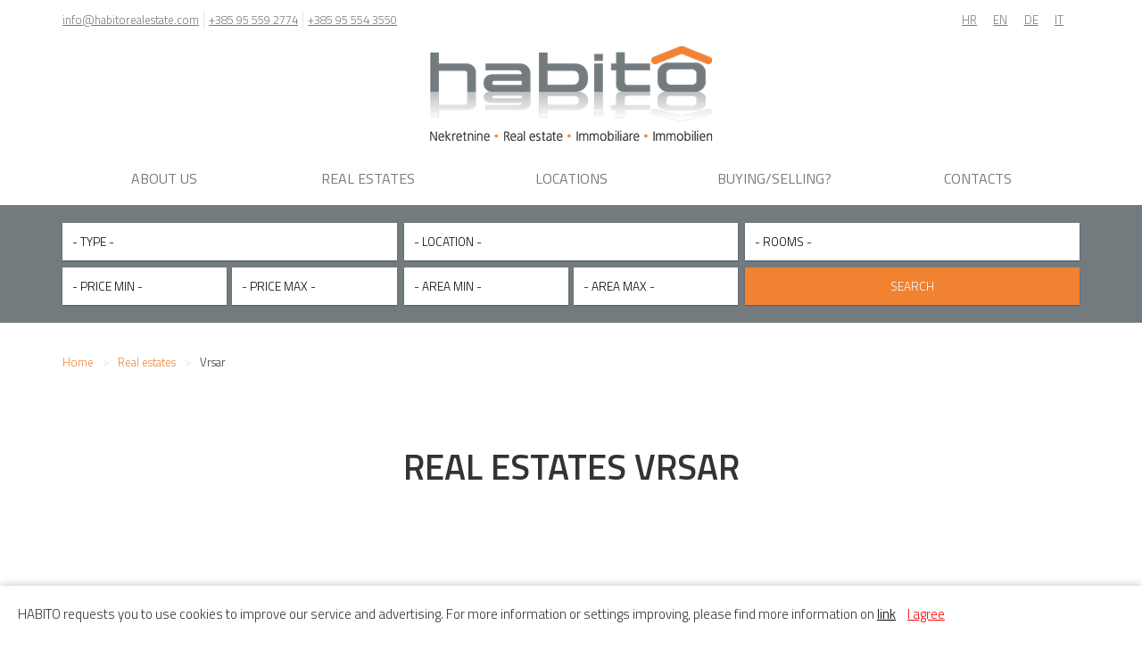

--- FILE ---
content_type: text/html; charset=UTF-8
request_url: https://habitorealestate.com/en/real-estates/vrsar/
body_size: 4328
content:
<!doctype html>
<html lang="en" itemscope itemtype="http://schema.org/WebSite">
<head>
  <meta charset="utf-8">
  <meta name="google-site-verification" content="jvJJixil8DLlV0M7jW3kahOJhQactohQ5JQO7cNnNPI" />
  <title>Real estates Vrsar | Habito  - Real estate agency Višnjan, Istria</title>
  <meta name="description" content="">
  <meta name="viewport" content="width=device-width, initial-scale=1.0">
  <link rel="stylesheet" href="../../../css_20221102.css">
  <link rel="stylesheet" href="../../.././icofont.min.css">

  <link rel="preconnect" href="https://fonts.gstatic.com" crossorigin />
  <link rel="preload" as="style" href="https://fonts.googleapis.com/css2?family=Titillium+Web:wght@300;400;600;700;900&display=swap" />
  <link rel="stylesheet" href="https://fonts.googleapis.com/css2?family=Titillium+Web:wght@300;400;600;700;900&display=swap" media="print" onload="this.media='all'" />

  <link href="https://fonts.googleapis.com/css?family=Titillium+Web:300,400,600,700,900&display=swap&subset=latin-ext" rel="stylesheet">

  <link href="/favicon.ico" rel="icon" type="image/x-icon" />

  <!-- Schema.org for Google -->
  <meta itemprop="name" content="Real estates Vrsar | Habito - Real estate agency Višnjan, Istria">
  <meta itemprop="description" content="">
  <meta itemprop="image" content="http://habitorealestate.com/images/nekretnine/../logo.png">
  <!-- Open Graph general (Facebook, Pinterest & Google+) -->
  <meta name="og:title" content="Real estates Vrsar | Habito - Real estate agency Višnjan, Istria">
  <meta name="og:description" content="">
  <meta name="og:image" content="http://habitorealestate.com/images/nekretnine/../logo.png">
  <meta name="og:url" content="http://habitorealestate.com/en/real-estates/vrsar/">
  <meta name="og:site_name" content="Habito">
  <meta name="og:locale" content="en_gb">
  <meta name="og:type" content="website">

  <!--[if lt IE 9]>
    <script src="https://cdnjs.cloudflare.com/ajax/libs/html5shiv/3.7.3/html5shiv.js"></script>
  <![endif]-->
</head>
<body>
  <header>
    <div class="prvaLinija cf">
      <span><em><a href="mailto:info@habitorealestate.com" class="">info@habitorealestate.com</a></em><em><a href="tel:+385955592774">+385 95 559 2774</a></em><em><a href="tel:+385955543550">+385 95 554 3550</a></em></span>
    </div>

      <div id="ham">
        <div class="burger-container">
          <div id="burger">
            <span class="bar topBar"></span>
            <span class="bar btmBar"></span>
          </div>
        </div>
      </div>

    <div class="drugaLinija">
      <ul class="zastave cf">
        <li><a href="../../../hr/nekretnine/vrsar/">HR</a></li>
        <li><a href="../../../en/real-estates/vrsar/">EN</a></li>
        <li><a href="../../../de/immobilien/vrsar/">DE</a></li>
        <li><a href="../../../it/immobili/orsera/">IT</a></li>
      </ul>
      <div id="headMenu"></div>
      <div id="headSearch"></div>
      <div id="logo"><a href="../../../en" itemprop="url"><img src="../../../images/logo2.png" alt="Real estates in Istria for sale"></a></div>
      <nav class="main menu cf">
        <ul id="mainNav" class="cf">
          <li><a href="../../../en/about-us/">About us</a><ul class="cf">
            <li><a href="../../../en/services/">Services</a></li>
            <li><a href="../../../en/general-business-terms/">General business terms</a></li>
          </ul></li>
          <li><a href="../../../en/real-estates/">Real estates</a><ul class="cf">
            <li><a href="../../../en/real-estates/houses/">Houses</a></li>
            <li><a href="../../../en/real-estates/stone-houses/">Stone houses</a></li>
            <li><a href="../../../en/real-estates/apartments/">Apartments</a></li>
            <li><a href="../../../en/real-estates/plots/">Plots</a></li>
            <li><a href="../../../en/real-estates/business-premises/">Business premises</a></li></ul></li>
          <li><a href="../../../en/locations/">Locations</a><ul class="cf">
            <li><a href="../../../en/real-estates/buje/">Real estates Buje</a></li>
            <li><a href="../../../en/real-estates/groznjan/">Real estates Grožnjan</a></li>
            <li><a href="../../../en/real-estates/kastelir-labinci/">Real estates Kaštelir-Labinci</a></li>
            <li><a href="../../../en/real-estates/marcana/">Real estates Marčana</a></li>
            <li><a href="../../../en/real-estates/motovun/">Real estates Motovun</a></li>
            <li><a href="../../../en/real-estates/oprtalj/">Real estates Oprtalj</a></li>
            <li><a href="../../../en/real-estates/pazin/">Real estates Pazin</a></li>
            <li><a href="../../../en/real-estates/porec/">Real estates Poreč</a></li>
            <li><a href="../../../en/real-estates/visnjan/">Real estates Višnjan</a></li>
            <li><a href="../../../en/real-estates/vrsar/">Real estates Vrsar</a></li>
            </ul></li>
          <li><a href="../../../en/buying-selling/">Buying/Selling?</a></li>
          <li><a href="../../../en/contacts/">Contacts</a></li>
        </ul>
      </nav>
    </div>


  </header>
  <main>
    <div id="gore" class="ostalo menux">
      <span>Real Estate Search</span>
      <div id="okvirFilter1">
        <div id="pretragaMain">
          <form action="../../../en/real-estates/search/">
          <fieldset class="pretragaForm2">
          <ul id="mainSerach" class="cf">
            <li class="cf">
              <select name="k" class="lista">
                <option value="0">- Type -</option>
                <option value="1">Houses</option>
                <option value="2">Stone houses</option>
                <option value="3">Apartments</option>
                <option value="4">Plots</option>
                <option value="5">Business premises</option>
              </select>
            </li>
            <li class="cf">
              <select name="m" id="m" class="lista">
                <option value="0">- Location -</option>
                <option value="1268">Buje</option>
                <option value="1273">Grožnjan</option>
                <option value="1276">Kaštelir-Labinci</option>
                <option value="1282">Marčana</option>
                <option value="1284">Motovun</option>
                <option value="1286">Oprtalj</option>
                <option value="1287">Pazin</option>
                <option value="1290">Poreč</option>
                <option value="1301">Višnjan</option>
                <option value="1304">Vrsar</option>
              </select>
            </li>

            <li class="cf">
              <select name="s" id="s" class="lista">
                <option value="0">- Rooms -</option>
                <option value="1">1</option>
                <option value="2">2</option>
                <option value="3">3</option>
                <option value="4">4</option>
                <option value="5">5</option>
                <option value="6">6</option>
                <option value="7">6+</option>
              </select>
            </li>

            <li class="cf">
              <select name="cod" id="cod" class="mala">
                <option value="0">- Price Min -</option>
                <option value="50000">50.000</option>
                <option value="75000">75.000</option>
                <option value="100000">100.000</option>
                <option value="125000">125.000</option>
                <option value="150000">150.000</option>
                <option value="200000">200.000</option>
                <option value="250000">250.000</option>
                <option value="300000">300.000</option>
                <option value="500000">500.000</option>
                <option value="750000">750.000</option>
                <option value="1000000">1.000.000</option>
                <option value="1500000">1.500.000</option>
              </select>
              <select name="cdo" id="cdo" class="mala">
                <option value="50000">50.000</option>
                <option value="75000">75.000</option>
                <option value="100000">100.000</option>
                <option value="125000">125.000</option>
                <option
                value="150000">150.000</option>
                <option value="200000">200.000</option>
                <option value="250000">250.000</option>
                <option value="300000">300.000</option>
                <option value="500000">500.000</option>
                <option value="750000">750.000</option>
                <option value="1000000">1.000.000</option>
                <option value="1500000">1.500.000</option>
                <option value="0" selected="selected">- Price Max -</option>
              </select>
            </li>
            <li class="cf">
              <select name="pod" id="pod" class="mala">
                <option value="0">- Area Min -</option>
                <option value="30">30</option>
                <option value="40">40</option>
                <option value="50">50</option>
                <option value="60">60</option>
                <option value="70">70</option>
                <option value="80">80</option>
                <option value="90">90</option>
                <option value="100">100</option>
                <option value="125">125</option>
                <option value="150">150</option>
                <option value="200">200</option>
                <option value="250">250</option>
              </select>
              <select name="pdo" id="pdo" class="mala">
                <option value="30">30</option>
                <option value="40">40</option>
                <option value="50">50</option>
                <option value="60">60</option>
                <option value="70">70</option>
                <option value="80">80</option>
                <option value="90">90</option>
                <option value="100">100</option>
                <option value="125">125</option>
                <option value="150">150</option>
                <option value="200">200</option>
                <option value="250">250</option>
                <option value="0" selected="selected">- Area Max -</option>
              </select>
            </li>
            <li class="cf">
              <input class="submit" value="Search" type="submit" />
              <input name="px" value="x" type="hidden" />
            </li>
          </ul>
          </fieldset>
          </form>
        </div>
        <ul id="subNav2" class="cf">
          <li><a href="../../../en/buying-selling/first-line-to-the-sea/">Real estates first line to the sea</a></li>
          <li><a href="../../../en/buying-selling/discounted/">Discounted real estates</a></li>
          <li><a href="../../../en/buying-selling/luxury/">Luxury real estates</a></li>
        </ul>
      </div>
    </div>
    <div id="navTo">
      <ol>
        <li><a href="../">Home</a></li>
        <li><a href="../real-estates">Real estates</a></li>
        <li>Vrsar</li>
      </ol>
    </div>
    <section>
      <h1>Real estates Vrsar</h1>
      <ul id="nekretnineList2" class="cf">
        <li>
          <a href="../../../en/real-estates/porec-7-km-beautiful-modern-villa-with-10-fully-equipped-apartments-and-a-swimming-pool-500-m-from-the-sea-615" class="link none">
            <img src="../../../images/nekretnine/3pf7s7me8i8vw1vfzpyr_1581687892t.jpg" alt="Porec 7 km - Beautiful modern villa with 10 fully equipped apartments and a swimming pool - 500 m from the sea!" />
          </a>
          <div>
            <h3><a href="../../../en/real-estates/porec-7-km-beautiful-modern-villa-with-10-fully-equipped-apartments-and-a-swimming-pool-500-m-from-the-sea-615" class="link none">Porec 7 km - Beautiful modern villa with 10 fully equipped apartments and a swimming pool - 500 m from the sea! (266)</a></h3>
            <ul class="cf">
              <li><span>534 m2</span><br>Building size</li>
              <li><span>1126 m2</span><br>Lot size</li>
              <li><span>13</span><br>Bedrooms</li>
            </ul>
            <div class="cf">
              <p>1.650.000 &euro;<br><span class="cijena">12.292.500 Kn</span></p>
            </div>
          </div>
        </li>
      </ul>
        <p class="rez cf"><a href="?l=0" class="brz" rel="prev">First</a><span class="cur">1</span><a href="?l=0" class="brz" rel="next">Last</a><span class="ukupno">Total : 1</span></p>

    </section>

  </main>
  <footer class="cf">
    <div id="footHolder" class="cf">
      <div class="footHolder">
        <ul>
          <li><a href="../../../en/about-us/">About us</a></li>
          <li><a href="../../../en/real-estates/">Real estates</a></li>
          <li><a href="../../../en/buying-selling/">Buying/Selling?</a></li>
          <li><a href="../../../en/services/">Sitemap</a></li>
          <li><a href="../../../en/contacts/">Contacts</a></li>
          <li><a href="../../../en/sitemap/"></a></li>
        </ul>
      </div>
      <div class="footHolder">
        <ul>
          <li><a href="../../../en/real-estates/houses/">Houses</a></li>
          <li><a href="../../../en/real-estates/stone-houses/">Stone houses</a></li>
          <li><a href="../../../en/real-estates/apartments/">Apartments</a></li>
          <li><a href="../../../en/real-estates/plots/">Plots</a></li>
          <li><a href="../../../en/real-estates/business-premises/">Business premises</a></li>
        </ul>
      </div>
      <div class="footHolder show">
        <ul>
          <li><a href="../../../en/real-estates/special-offer/">Special offer</a></li>
          <li><a href="../../../en/real-estates/discounted/">Discounted real estates</a></li>
          <li><a href="../../../en/real-estates/luxury/">Luxury real estates</a></li>
        </ul>
      </div>
      <div class="footHolder">
        <ul>
          <li><a href="../../../en/real-estates/buje/">Real estates Buje</a></li>
          <li><a href="../../../en/real-estates/groznjan/">Real estates Grožnjan</a></li>
          <li><a href="../../../en/real-estates/kastelir-labinci/">Real estates Kaštelir-Labinci</a></li>
          <li><a href="../../../en/real-estates/marcana/">Real estates Marčana</a></li>
          <li><a href="../../../en/real-estates/motovun/">Real estates Motovun</a></li>
          <li><a href="../../../en/real-estates/oprtalj/">Real estates Oprtalj</a></li>
          <li><a href="../../../en/real-estates/pazin/">Real estates Pazin</a></li>
          <li><a href="../../../en/real-estates/porec/">Real estates Poreč</a></li>
          <li><a href="../../../en/real-estates/visnjan/">Real estates Višnjan</a></li>
          <li><a href="../../../en/real-estates/vrsar/">Real estates Vrsar</a></li>
        </ul>
      </div>
      <div class="footHolder show">
        <ul>
          <li><a href="../../../en/general-business-terms/">General business terms</a></li>
        </ul>
      </div>
      <div id="copy">
        <p>Copyright &copy; 2020-2021 Habito Real estates Višnjan</p>
        <p><a href="https://adisoft.hr" target="_blank" title="Informatički obrt ADiSoft - Izrada &#38; održavanje web stranica">Izrada &#38; održavanje web stranica : ADiSoft</a></p>
        <p>eReal</p>
      </div>
    </div>
  </footer>


  <script src="https://code.jquery.com/jquery-3.4.1.min.js" integrity="sha256-CSXorXvZcTkaix6Yvo6HppcZGetbYMGWSFlBw8HfCJo=" crossorigin="anonymous"></script>

  <script>
    jQuery(function($){
      $('.menu-btn').click(function(){
        $('.buttons').toggleClass('otvori');
        $('.menux').toggleClass('show');
        $('.hamburger').toggleClass('show');
        $('.cross').toggleClass('show');
        $('#mainKat').toggleClass('pusti');
      })
    })
  </script>

  <script>
    $(document).ready(function($) {
      $('.burger-container').click(function(){
        $('.burger-container').toggleClass('open');
        $('header').toggleClass('show');
        if($('nav ul').hasClass('show')) {
          setTimeout(function(){
            $('nav ul').toggleClass('show');
          }, 100);
        } else {
          setTimeout(function(){
            $('nav ul').toggleClass('show');
          }, 200);
        }
      });

      $('#gore > span').click(function(){
        $('#gore').toggleClass('show');
      });

    });
  </script>

  <script>
    const myItems = document.querySelectorAll('#nekretnineList2 > li');

    observer = new IntersectionObserver(entries => {
      entries.forEach(entry => {
        if (entry.intersectionRatio > 0) {
          entry.target.classList.add('ok');
          observer.unobserve(entry.target);
        } else {
        }
      });
    });

    myItems.forEach(li => {
      observer.observe(li);
    });
  </script>

  <script src="../../../js/process.js"></script>

  <script src="../../../js/slick.min.js" charset="utf-8"></script>

  <script type="text/javascript">
  $(document).ready(function(){
    $('.slider-for').slick({
      slidesToShow: 1,
      slidesToScroll: 1,
      arrows: true,
      fade: true,
      lazyLoad:'progressive',
      asNavFor: '.slider-nav'
    });
    $('.slider-nav').slick({
      slidesToShow: 4,
      slidesToScroll: 1,
      asNavFor: '.slider-for',
      arrows: true,
      dots: true,
      centerMode: true,
      focusOnSelect: true,
      lazyLoad:'progressive',
      responsive: [
           {
             breakpoint: 500,
             settings: {
               slidesToShow: 3,
               slidesToScroll: 3,
               infinite: true,
               dots: true
             }
           }
         ]
    });
  });
  </script>


  <script src="https://cdn.jsdelivr.net/gh/fancyapps/fancybox@3.5.2/dist/jquery.fancybox.min.js"></script>
  <script>
    $(document).ready(function() {
      $('[data-fancybox="gallery"]').fancybox({
         loop : true,
         transitionEffect: 'slide',
         transitionEffect: 'fade',
         transitionDuration 500
      });
    });
  </script>
  <script src="https://code.jquery.com/ui/1.12.1/jquery-ui.min.js"></script>

  <script src="../../../js/owl.carousel.js"></script>
  <script>
    $(document).ready(function() {
      $('.preporucujemo.owl-carousel').owlCarousel({
        loop: true,
        margin: 25,
        nav: false,
        dotsEach: true,
        responsive: {
          0: {
            items: 1
          },
          550: {
            items: 2
          }
        }
      });
    });
  </script>


  <script src="../../../js/jquery.cookie.js"></script>
  <script>
    function use_cookie() {
      var date = new Date();
      date.setTime(date.getTime() + 2592000000);
      $.cookie("use_cookie", 1, { expires: date, path: '/' });
      $("div.use_cookie").hide();
      return false;
    }

    $(document).ready(function() {
      if(!!$.cookie('use_cookie')) {
        $("div.use_cookie").hide();
      } else {
        $("div.use_cookie").show();
      }
    });
  </script>

  <div class="use_cookie">
    <p>HABITO requests you to use cookies to improve our service and advertising. For more information or settings improving, please find more information on <a href="https://policies.google.com/technologies/cookies?hl=en" class="link" target="_blank">link</a> <span onclick="use_cookie();">I agree</span></p>
  </div>

  <script async src="https://cdn.requestmetrics.com/agent/current/rm.js" data-rm-token="j3sg8di:p9wm3zv"></script>

  <!-- Global site tag (gtag.js) - Google Analytics -->
  <script async src="https://www.googletagmanager.com/gtag/js?id=UA-160274536-1"></script>
  <script>
    window.dataLayer = window.dataLayer || [];
    function gtag(){dataLayer.push(arguments);}
    gtag('js', new Date());

    gtag('config', 'UA-160274536-1');
  </script>

</body>
</html>


--- FILE ---
content_type: text/css
request_url: https://habitorealestate.com/css_20221102.css
body_size: 12293
content:
/* reset5 2011 opensource.736cs.com MIT */
html,
body,
div,
span,
applet,
object,
iframe,
h1,
h2,
h3,
h4,
h5,
h6,
p,
blockquote,
pre,
a,
abbr,
acronym,
address,
big,
cite,
code,
del,
dfn,
em,
font,
img,
ins,
kbd,
q,
s,
samp,
small,
strike,
strong,
sub,
sup,
tt,
var,
b,
i,
center,
dl,
dt,
dd,
ol,
ul,
li,
fieldset,
form,
label,
legend,
table,
caption,
tbody,
tfoot,
thead,
tr,
th,
td,
article,
aside,
audio,
canvas,
details,
figcaption,
figure,
footer,
header,
hgroup,
mark,
menu,
meter,
nav,
output,
progress,
section,
summary,
time,
video {
  border: 0;
  outline: 0;
  font-size: 100%;
  vertical-align: baseline;
  background: transparent;
  margin: 0;
  padding: 0;
}
body {
  line-height: 1;
}
article,
aside,
dialog,
figure,
footer,
header,
hgroup,
nav,
section,
blockquote {
  display: block;
}
nav ul {
  list-style: none;
}
ol {
  list-style: decimal;
}
ul {
  list-style: disc;
}
ul ul {
  list-style: circle;
}
blockquote,
q {
  quotes: none;
}
blockquote:before,
blockquote:after,
q:before,
q:after {
  content: none;
}
ins {
  text-decoration: underline;
}
del {
  text-decoration: line-through;
}
mark {
  background: none;
}
abbr[title],
dfn[title] {
  border-bottom: 1px dotted #000;
  cursor: help;
}
table {
  border-collapse: collapse;
  border-spacing: 0;
}
hr {
  display: block;
  height: 1px;
  border: 0;
  border-top: 1px solid #ccc;
  margin: 1em 0;
  padding: 0;
}
input[type='submit'],
input[type='button'],
button {
  margin: 0;
  padding: 0;
}
input,
select,
a img {
  vertical-align: middle;
}

sub {
  vertical-align: sub;
  font-size: smaller;
}

sup {
  vertical-align: super;
  font-size: smaller;
}

.cf:before,
.cf:after {
  content: ' '; /* 1 */
  display: table; /* 2 */
}

.cf:after {
  clear: both;
}

.cl {
  clear: both;
}

/*-- end reset css --*/
a.link {
  color: #000;
  text-decoration: underline;
}

a.link.none {
  text-decoration: none;
}

a.link:hover {
  color: var(--main-color);
  text-decoration: none;
}

* {
  box-sizing: border-box;
}

select {
  -moz-appearance: none;
  -webkit-appearance: none;
}

body {
  color: #333;
  font-size: 62.5%;
  font-family: 'HelveticaNeue-Light', 'Helvetica Neue Light', 'Helvetica Neue', Tahoma, sans-serif;
  font-family: 'Open Sans', sans-serif;
  font-family: 'Titillium Web', sans-serif;
  font-weight: 300;
  line-height: 1;
}

:root {
  --font-header: 'Titillium Web', sans-serif;
  --h1-font-size: 4em;
  --h2-font-size: 4em;
  --h3-font-size: 3em;
  --h1-margin-bottom: 80px;
  --h2-margin-bottom: 60px;
  --h3-margin: 40px;
  --p-font-size: 1.8em;
  --section-padding: 80px;
  --div-nekretnineDet-font-size: 1.8em;
  --ul-text-small-font-size: 1.7em;

  --main-color: #f18232;
  --siva: #737b7f;
}

@media screen and (max-width: 850px) {
  :root {
    --h1-font-size: calc(4.5em * 0.9);
    --h2-font-size: calc(4em * 0.9);
    --h3-font-size: calc(3em * 0.9);
    --h1-margin-bottom: calc(80px * 0.9);
    --h2-margin-bottom: calc(60px * 0.9);
    --h3-margin: calc(40px * 0.9);
    --p-font-size: calc(1.8em * 0.9);
    --section-padding: calc(80px * 0.9);
    --div-nekretnineDet-font-size: calc(1.8em * 0.95);
  }
}

@media screen and (max-width: 750px) {
  :root {
  }
}

@media screen and (max-width: 600px) {
  :root {
    --h1-font-size: calc(4.5em * 0.8);
    --h2-font-size: calc(4em * 0.8);
    --h3-font-size: calc(3em * 0.8);
    --h1-margin-bottom: calc(80px * 0.8);
    --h2-margin-bottom: calc(60px * 0.8);
    --h3-margin: calc(40px * 0.8);
    --section-padding: calc(80px * 0.8);
    --div-nekretnineDet-font-size: calc(1.8em * 0.9);
    --ul-text-small-font-size: 1.5em;
  }
}

@media screen and (max-width: 500px) {
  :root {
    --h1-font-size: calc(4.5em * 0.7);
    --h2-font-size: calc(4em * 0.7);
    --h3-font-size: calc(3em * 0.7);
    --h1-margin-bottom: calc(80px * 0.7);
    --h2-margin-bottom: calc(60px * 0.7);
    --h3-margin: calc(40px * 0.7);
    --section-padding: calc(80px * 0.7);
  }
}

@media screen and (max-width: 450px) {
  :root {
    --h1-font-size: calc(4.5em * 0.55);
  }
}

h1,
h2,
h3,
h4 {
  font-family: var(--font-header);
}

header {
  margin: 0 auto;
  position: relative;
}

header.index {
  background: url(images/index.jpg) no-repeat center center;
  background: #536f9b;
  background-color: #fff;
  background-size: cover;
  height: 100vh;
}

header a {
  color: var(--siva);
  display: inline-block;
  text-decoration: underline;
}

header.index a {
  color: #fff;
}

header a:hover {
  text-decoration: none;
}

#bg {
  background: url(images/bg7.jpg) no-repeat left center;
  background-size: cover;
  height: 100%;
  min-height: 100%;
  opacity: 1;
  position: absolute;
  width: 100%;
}

#bg5,
#bg6,
#bg7,
#bg8 {
  animation: fade-inn 6s 2s forwards;
  background: url(images/bg7.jpg) no-repeat left center;
  background-size: cover;
  height: 100%;
  min-height: 100%;
  opacity: 0;
  position: absolute;
  width: 100%;
}

#bg6 {
  animation: fade-inn 6s 8s forwards;
  background: url(images/bg8.jpg) no-repeat center center;
  background-size: cover;
}

#bg7 {
  animation: fade-inn 6s 14s forwards;
  background: url(images/bg5.jpg) no-repeat center center;
  background-size: cover;
}

#bg8 {
  animation: fade-inn 6s 20s forwards;
  background: url(images/bg6.jpg) no-repeat center center;
  background-size: cover;
}

@keyframes fade-in {
  0% {
    opacity: 0;
  }
  100% {
    opacity: 1;
  }
}
@keyframes fade-inn {
  0% {
    opacity: 0;
  }
  75% {
    opacity: 1;
  }
  100% {
    opacity: 1;
  }
}
@keyframes fade-in-out {
  0% {
    opacity: 0;
  }
  50% {
    opacity: 1;
  }
  100% {
    opacity: 0;
  }
}

div.prvaLinija {
  font-family: var(--font-header);
  font-size: 1.3em;
  height: 45px;
  padding: 10px 0;
}

#ham {
  display: none;
}

.index #ham {
  display: none !important;
}

div.prvaLinija span {
  line-height: 25px;
  left: calc((100% - 1140px) / 2);
  position: absolute;
  top: 10px;
}

div.prvaLinija span em {
  font-style: normal;
  padding: 0 5px 0 0;
}

div.prvaLinija span em + em {
  border-left: 1px solid rgba(0, 0, 0, 0.1);
  padding: 0 5px 0 5px;
}

ul.zastave {
  display: flex;
  font-family: var(--font-header);
  font-size: 1.3em;
  list-style: none;
  justify-content: space-between;
  position: absolute;
  right: calc((100% - 1140px) / 2);
  top: 10px;
  width: 150px;
}

.zastave li {
  line-height: 25px;
  text-align: center;
}

.zastave a {
  display: block;
}

div.drugaLinija {
  height: 185px;
  margin: 0 auto;
  padding-top: 1px;
}

#headMenu {
  display: none;
}

#headSearch {
  display: none;
}

#headSearch img {
  width: 100%;
}

#headMenuContent {
  background-color: #bbb;
  bottom: 10px;
  left: 10px;
  position: fixed;
  right: 10px;
  top: 10px;
  overflow: hidden;
  transition: width 1s ease;
  width: 0;
  z-index: 4000;
}

#headSearchContent {
  background-color: #bbb;
  bottom: 10px;
  left: 10px;
  position: fixed;
  right: 10px;
  top: 10px;
  overflow: hidden;
  transition: width 1s ease;
  width: 0;
  z-index: 4000;
}

#headMenuContent.active,
#headSearchContent.active {
  width: calc(100% - 20px);
}

#headMenuContent > div,
#headSearchContent > div {
  display: flex;
  height: 100vh;
  align-items: center;
  justify-content: center;
}

#headMenuContent > div ul {
  list-style: none;
}

#mainNav2 > li {
  font-size: 1.8em;
}

#headMenuContent > div li {
  line-height: 160%;
}

#headMenuContent > div ul ul {
  margin-left: 20px;
}

#headSearchContent > div {
  padding: 20px;
}

#headSearchContent > div ul {
  list-style: none;
}

#headSearchContent li + li {
  margin-top: 6px;
}

#logo {
  border: 0px solid #eee;
  left: 0;
  margin: 0 auto;
  position: absolute;
  right: 0;
  top: 50px;
  width: 320px;
  z-index: 100;
}

#logo a {
  display: block;
  text-decoration: none;
}

#logo a:hover {
  color: #f44336;
}

#logo img {
  display: block;
  float: left;
  width: 100%;
}

#logo span {
  float: left;
  font-size: 1.6em;
  line-height: 60px;
  margin-left: 20px;
}

.buttons {
  display: none;
}

nav {
  margin: 124px auto 0;
  max-width: 1140px;
  width: 90%;
}

#mainNav {
  display: flex;
  float: right;
  font-family: var(--font-header);
  font-weight: 400;
  text-align: center;
  width: 100%;
}

#mainNav li {
  flex: 0 1 calc((100% - 0px) / 5);
  float: left;
  font-size: 1.6em;
  font-weight: 300;
  position: relative;
}

#mainNav a {
  color: var(--siva);
  display: block;
  font-weight: 400;
  line-height: 60px;
  text-align: center;
  text-decoration: none;
  text-transform: uppercase;
}

.index #mainNav a {
  color: #fff;
}

#mainNav a:hover {
  background: rgba(255, 255, 255, 0.25);
  color: #444;
}

.index #mainNav a:hover {
  background: rgba(255, 255, 255, 0.25);
}

#mainNav ul {
  background: rgba(75, 75, 75, 1);
  display: none;
  position: absolute;
  width: 100%;
  z-index: 1000;
}

.index #mainNav ul {
  background: rgba(255, 255, 255, 0.25);
}

#mainNav ul li {
  background: var(--siva);
  font-size: 0.85em;
  list-style: none;
  width: 100%;
}

#mainNav ul li + li {
  border-top: 1px solid rgba(255, 255, 255, 0.5);
}

#mainNav ul a {
  color: #fff;
  line-height: 45px;
}

#mainNav > li:hover ul {
  display: block;
}

#pretragaIndex {
  margin: 0 auto;
  padding: 20px 0;
  position: relative;
  width: 1140px;
}

header #pretragaIndex {
  display: none;
}

header.index #pretragaIndex {
  background: rgba(255, 255, 255, 0.5);
  background: none;
  display: block;
  position: absolute;
  left: 50%;
  padding: 0;
  bottom: calc(10vh - 0px);
  transform: translate(-50%, 0);
  max-width: 1140px;
  width: 90%;
  z-index: 100;
}

header.index #pretragaIndex ul {
  display: flex;
}

#pretragaIndex li {
  background: #fff;
  flex: 1 1 calc(100% / 7);
  float: left;
  line-height: 50px;
  list-style: none;
}

#pretragaIndex li + li {
  margin-left: 1px;
}

#pretragaIndex li.sub {
  flex: 1 0 250px;
}

#pretragaIndex li.cijena {
  flex: 1 0 140px;
}

#pretragaIndex li:nth-last-of-type(-n + 2) {
  background: #ddd;
  padding: 0;
  text-align: center;
  flex: 1 0 60px;
}

#pretragaIndex li:nth-last-of-type(-n + 1) {
  background: #ddd;
  padding: 0;
  text-align: center;
  flex: 0 0 75px;
}

#pretragaIndex input,
#pretragaIndex select {
  background: #fff;
  border: 1px solid #fff;
  box-shadow: 0 2px 4px rgba(0, 0, 0, 0.2);

  color: var(--siva);
  cursor: pointer;
  float: right;
  font-family: var(--font-header);
  font-size: 1.4em;
  line-height: 21px;
  margin: 0;
  padding: 10px 15px;
  position: relative;
  text-transform: uppercase;
  transition: background 1s;
  vertical-align: baseline;
  width: 100%;
  z-index: 5;
}

#pretragaIndex select:hover {
  background: #eee;
}

#pretragaIndex select option {
  font-size: 1.2em;
  text-transform: none;
}

#pretragaIndex input.submit {
  background: var(--main-color);
  border: 1px solid var(--main-color);
  color: #fff;
  cursor: pointer;
  text-align: center;
  transition: background 1s, color 1s;
}

#pretragaIndex input.submit:hover {
  background: #fff;
  color: var(--main-color);
}

#pretragaIndex input::placeholder {
  color: var(--siva);
}

main {
}

#gore {
  background: var(--siva);
  padding: 5px 0;
  padding: 0;
  position: relative;
}

header.index + main #gore {
  display: none;
}

#gore > span {
  display: none;
}

#subNav,
#subNav2 {
  display: none;
}

#subNav,
#subNav2 {
  margin: 0 auto;
  position: relative;
  width: 1140px;
  z-index: 5;
}

#subNav li,
#subNav2 li {
  box-sizing: border-box;
  display: inline-block;
  float: left;
  border-right: 1px solid rgba(255, 255, 255, 0.5);
  text-align: center;
  width: calc((100% - 0px) / 4);
}

#subNav2 li {
  width: calc((100% - 2px) / 3);
}

#subNav li:nth-child(4n),
#subNav2 li:last-of-type {
  border-right: 0;
}

#subNav a,
#subNav2 a {
  background: #eee;
  color: #fff;
  display: block;
  font-size: 1.6em;
  padding: 10px 8px;
  position: relative;
  text-decoration: none;

  transition: background 1s, color 1s;
}

#subNav a:hover {
  background: rgba(255, 255, 255, 1);
  color: #f44336;
}

#subNav2 a:hover {
  background: rgba(255, 255, 255, 1);
  color: #f44336;
}

/* breadcrumb */

#navTo {
  position: relative;
  margin: 30px auto 0;
  max-width: 1140px;
  overflow: hidden;
  width: 90%;
}

#navTo ol {
  width: auto;
  padding: 3px 0;
  margin: 0;
  font-size: 1.3em;
  font-weight: 300;
  list-style-type: none;
  overflow: hidden;
}

#navTo li {
  float: left;
  line-height: 22px;
  margin-right: 10px;
}

#navTo li:after {
  content: ' > ';
  color: #ddd;
}

#navTo li:last-of-type:after {
  content: '';
  padding: 1px 0;
}

#navTo li:last-of-type {
  margin-right: 0;
}

#navTo a {
  float: left;
  display: block;
  padding: 0 10px 0 0;
  text-decoration: none;
  color: var(--main-color);
  text-align: left;
  line-height: 22px;
}

#navTo li:first-of-type a {
  padding-left: 0;
}

#navTo a:hover {
  color: #000;
}

section {
  margin: 0 auto;
  max-width: 1140px;
  padding: var(--section-padding) 0;
  width: 90%;
}

section.intro {
  background: #f7f7f7;
  max-width: 100%;
  width: 100%;
}

section.det {
  max-width: 1500px;
  width: 100%;
}

section.mali {
  max-width: 880px;
}

.nekretnineIndex + .nekretnineIndex {
  border-top: 1px solid #eee;
}

h1,
h2,
h3,
h4 {
  font-family: var(--font-header);
  font-weight: 600;
  text-align: center;
  text-transform: uppercase;
}

h1 {
  font-size: var(--h1-font-size);
  line-height: 120%;
  margin: 0 auto;
  margin-bottom: var(--h1-margin-bottom);
  width: 90%;
}

header.index h1 {
  color: #fff;
  position: absolute;
  left: 50%;
  padding: 0;
  bottom: calc(40vh - 0px);
  transform: translate(-50%, 0);
  max-width: 1140px;
  width: 90%;
  z-index: 100;
}

h2 {
  font-size: var(--h2-font-size);
  margin: var(--h2-margin-bottom) auto;
}

h2.index {
  margin-top: 0;
}

h2.det {
  font-size: calc(var(--h2-font-size) * 0.9);
}

h3 {
  margin: var(--h3-margin) auto;
  text-transform: none;
}

h3.text {
  font-size: var(--h3-font-size);
  text-transform: uppercase;
}

h4.headline {
  font-size: calc(var(--h3-font-size) * 0.8);
  line-height: 140%;
  margin: var(--h3-margin) auto;
  max-width: 1140px;
  width: 90%;
}

p.text,
ul.text,
ol.text,
p.result {
  line-height: 160%;
  font-size: var(--p-font-size);
  text-align: left;
}

p.text.c {
  text-align: center;
}

p.text.napomena {
  font-size: calc(var(--p-font-size) * 0.8);
  margin-top: 20px;
}

p.text + p.text,
p.text + ul.text {
  margin-top: 30px;
}

p.text.index {
  font-size: calc(var(--p-font-size) * 1.1);
  margin: 0 auto;
  max-width: 840px;
  text-align: center;
  width: 90%;
}

ul.text.none {
  list-style: none;
}

ul.text.none.c {
  text-align: center;
}

ul.text.small {
  font-size: calc(var(--ul-text-small-font-size) * 1);
}

ul.text.small li + li {
  margin-top: 5px;
}

ul.text,
ol.text {
  padding-left: 20px;
}

ul.text ul {
  margin-left: 20px;
}

p.result {
  padding-top: 40px;
}

p.result + p.result {
  margin-top: 20px;
  padding-top: 0;
}

#pretragaIndex ::-webkit-input-placeholder {
  /* Chrome/Opera/Safari */
  color: #000;
}
#pretragaIndex ::-moz-placeholder {
  /* Firefox 19+ */
  color: #000;
}
#pretragaIndex :-ms-input-placeholder {
  /* IE 10+ */
  color: #000;
}
#pretragaIndex :-moz-placeholder {
  /* Firefox 18- */
  color: #000;
}

#pretragaMain {
  margin: 0 auto;
  max-width: 1140px;
  padding: 20px 0;
  position: relative;
  width: 90%;
}

#mainSerach li {
  float: left;
  list-style: none;
  margin-right: 0.7%;
  width: calc((100% - 1.4%) / 3);
}

#mainSerach li:nth-child(3n) {
  margin-right: 0;
}

#mainSerach li:nth-child(n + 4) {
  margin-top: 0.7%;
}

#pretragaMain input,
#pretragaMain select {
  background: #fff;
  border: 1px solid #fff;
  box-shadow: 0 1px 2px rgba(0, 0, 0, 0.25);
  color: #000;
  cursor: pointer;
  float: right;
  font-family: var(--font-header);
  font-size: 1.35em;
  font-weight: 300;
  margin: 0;
  padding: 10px 10px;
  position: relative;
  text-transform: uppercase;
  transition: all 0.5s;
  vertical-align: baseline;
  width: 100%;
  z-index: 5;
}

#pretragaMain input.submit {
  background: var(--main-color);
  border: 1px solid var(--main-color);
  color: #fff;
}

#pretragaMain input.submit:hover {
  background: #fff;
  color: var(--main-color);
}

#pretragaMain select.mala {
  float: left;
  width: calc(50% - 3px);
}

#pretragaMain select.mala + select.mala {
  float: right;
}

#pretragaMain select:hover {
  border: 1px solid #ddd;
  box-shadow: none;
}

#nekretnineList {
  list-style: none;
  margin: 0 auto;
}

#nekretnineList > li {
  border: 1px solid #eee;
  float: left;
  margin: 0 2.75% 2.75% 0;
  position: relative;
  transition: background 1s, box-shadow 0.5s;
  width: 31.5%;
}

#nekretnineList li {
  list-style: none;
}

#nekretnineList > li:hover {
  background: rgba(255, 255, 255, 0.9);
  box-shadow: 0 2px 1px 0px rgba(0, 0, 0, 0.15);
}

#nekretnineList > li:nth-child(3n) {
  margin-right: 0;
}

#nekretnineList > li:nth-child(3n + 1) {
  clear: left;
}

#nekretnineList > li:nth-last-child(-n + 3) {
  margin-bottom: 0;
}

#nekretnineList a {
  display: block;
  position: relative;
}

#nekretnineList img {
  border-bottom: 1px solid #eee;
  width: 100%;
}

#nekretnineList > li a > span.napomena {
  border: 0px solid #fff;
  border-radius: 5px;
  color: #fff;
  font-family: var(--font-header);
  font-size: 1.3em;
  padding: 5px;
  position: absolute;
  right: 10px;
  text-decoration: none;
  top: 10px;
  text-transform: uppercase;
}

#nekretnineList > li a > span.napomena.prodano {
  background: var(--main-color);
  font-size: 2.6em;
  left: 50%;
  padding: 10px;
  text-align: center;
  top: 50%;
  transform: translate(-50%, -50%) rotate(-36deg);
}

span.napomena.top {
  background: red;
}

span.napomena.novo {
  background: limegreen;
}

#nekretnineList h3 {
  font-size: 1.6em;
  font-weight: 400;
  height: 75px;
  line-height: 140%;
  margin-bottom: 10px;
  margin-top: 15px;
  padding: 0 10px;
  text-align: left;
  width: 100%;
}

#nekretnineList a:hover h3 {
  color: #aaa;
}

#nekretnineList ul {
  list-style: none;
  margin: 15px 10px;
  width: calc(100% - 20px);
}

#nekretnineList ul li {
  border: 0;
  float: left;
  font-size: 1.5em;
  line-height: 100%;
  margin: 0;
  padding: 5px 0;
  width: 100%;
}

#nekretnineList ul li > span {
  float: right;
}

#nekretnineList div {
  background: #f7f7f7;
  border-top: 1px solid #eee;
  font-size: 2.2em;
  font-weight: 400;
  line-height: 130%;
  padding: 10px 10px 8px;
  width: 100%;
}

#nekretnineList div p {
  float: left;
  line-height: 20px;
  text-align: right;
  width: 100%;
}

#nekretnineList div p.akcija,
#nekretnineList div p.staro {
  color: #f00;
  text-align: left;
  width: 50%;
}

#nekretnineList div p.staro {
  color: #555;
  font-weight: 300;
  padding-left: 20px;
  text-align: right;
  text-decoration: line-through;
}

#nekretnineList div span {
  display: inline-block;
  font-size: 0.65em;
  height: 14px;
  line-height: 14px;
  text-align: right;
  width: 100%;
}

#nekretnineList div p.akcija span {
  text-align: left;
}

#nekretnineList2 {
  list-style: none;
  position: relative;
  width: 100%;
}

#nekretnineList2 > li {
  border: 1px solid #eee;
  display: flex;
  opacity: 0;
  padding: 0;
  transform: scale(0.01);
  transition: transform 2s, opacity 2s;
}

#nekretnineList2 > li.ok {
  opacity: 1;
  transform: scale(1);
}

#nekretnineList2 > li + li {
  margin-top: 10px;
}

#nekretnineList2 li > a {
  flex: 0 0 400px;
  display: block;
  position: relative;
  width: 400px;
}

#nekretnineList2 li > a img {
  aspect-ratio: 40 / 26;
  border: 0;
  width: 100%;
}

#nekretnineList2 > li a > span.napomena {
  border: 0px solid #fff;
  border-radius: 5px;
  color: #fff;
  font-family: var(--font-header);
  font-size: 1.3em;
  left: 10px;
  padding: 5px;
  position: absolute;
  text-decoration: none;
  text-transform: uppercase;
  top: 10px;
}

#nekretnineList2 > li a > span.napomena.prodano {
  background: var(--main-color);
  font-size: 2.6em;
  left: 50%;
  padding: 10px;
  text-align: center;
  top: 50%;
  transform: translate(-50%, -50%) rotate(-36deg);
}

span.napomena.top {
  background: var(--main-color);
}

span.napomena.novo {
  background: limegreen;
}

#nekretnineList2 li > div {
  background: #abb7bd;
  background: #f7f7f7;
  flex: 1 1 auto;
  margin-left: 0;
  padding: 10px 20px;
  position: relative;
}

#nekretnineList2 h3 {
  font-size: 2em;
  height: 75px;
  line-height: 140%;
  margin: 0 0 10px 0px;
  text-align: left;
  width: 100%;
}

#nekretnineList2 li > div ul {
  background: var(--siva);
  bottom: 0px;
  color: #fff;
  display: flex;
  list-style: none;
  padding: 0 10px;
  position: absolute;
  width: calc(100% - 40px);
}

#nekretnineList2 li > div li {
  font-size: 1.3em;
  padding: 10px 0;
}

#nekretnineList2 li > div li + li {
  border-left: 1px solid #eee;
  margin-left: 10px;
  padding-left: 10px;
}

#nekretnineList2 li > div li span {
  display: inline-block;
  font-size: 1.65em;
  padding-bottom: 5px;
}

#nekretnineList2 li > div > div {
  bottom: 10px;
  display: flex;
  font-size: 2.2em;
  font-weight: 400;
  justify-content: flex-end;
  position: absolute;
  right: 30px;
}

#nekretnineList2 li > div > div p {
  color: #fff;
  line-height: 20px;
  text-align: right;
}

#nekretnineList2 li > div > div p.akcija,
#nekretnineList div p.staro {
  color: var(--main-color);
  text-align: left;
}

#nekretnineList2 li > div > div p.staro {
  border-left: 1px solid #eee;
  color: #fff;
  font-weight: 300;
  margin-left: 10px;
  padding-left: 10px;
  text-align: right;
  text-decoration: line-through;
}

#nekretnineList2 li > div > div span {
  display: inline-block;
  font-size: 0.6em;
  height: 14px;
  line-height: 14px;
  text-align: right;
  width: 100%;
}

#nekretnineList2 li > div > div .staro span {
  text-decoration: line-through;
}

#nekretnineList2 li > div > div p.akcija span {
  text-align: right;
}

/* pagination */

p.rez {
  margin: 30px 0 0 0;
  font-size: 1.5em;
  color: #555;
  line-height: 160%;
  text-align: center;
}

span.cur,
span.ukupno {
  float: left;
  border: 1px solid #fff;
  margin: 0 5px 0 0;
  padding: 3px 8px;
  color: #fff;
  background: var(--main-color);
  text-align: center;
  cursor: default;
}

span.ukupno {
  float: right;
  margin-right: 0;
  background: #fff;
  color: #555;
  border: 1px solid #ddd;
}

a.brz {
  float: left;
  border: 1px solid #ddd;
  margin: 0 5px 0 0;
  padding: 3px 8px;
}

a.brz:link,
a.brz:visited {
  text-decoration: none;
  color: #555;
}

a.brz:hover,
a.brz:active {
  text-decoration: none;
  color: var(--main-color);
  border: 1px solid var(--main-color);
}

.nekretnineDet {
  margin: 0 auto;
  max-width: 1140px;
  width: 90%;
}

#nekretnineDetSlike {
  float: left;
  width: 60%;
}

.sp-slides-container {
  background: #f7f7f7;
}

#nekretnineDetSlike img {
  width: 100%;
}

#nekretnineDetData {
  float: right;
  font-size: calc(var(--div-nekretnineDet-font-size) * 0.9);
  width: 35%;
}

#nekretnineDetData ul {
  list-style: none;
}

#nekretnineDetData li {
  border-bottom: 1px solid #eee;
  padding-bottom: 3px;
}

#nekretnineDetData li {
  border-bottom: 1px solid #eee;
  display: block;
  float: left;

  line-height: 150%;
  margin: 0 0 7px 0;
  width: 100%;
}

#nekretnineDetData li + li {
}

#nekretnineDetData li span {
  float: right;
}

#nekretnineDetData p {
  font-weight: 400;
  font-size: 2em;
  margin-top: 40px;
}

#nekretnineDetData div.cijena {
}

#nekretnineDetData div.cijena span {
  font-size: 0.6em;
}

#nekretnineDetData div.cijena p.akcija {
  color: var(--main-color);
  float: left;
}

#nekretnineDetData div.cijena p.staro {
  float: right;
  margin-left: 20px;
  text-decoration: line-through;
}

#nekretnineDetData p.opis {
  font-size: 1em;
  margin-top: 0;
}

#social_share {
  display: flex;
  margin-top: 40px;
}

#expose {
  background: var(--main-color);
  border-radius: 5px;
  color: #fff;
  display: inline-block;
  padding: 15px;
  text-decoration: none;
  transition: background 1s;
}

#expose:hover {
  background: #000;
}

#social_share > ul {
  flex: 1 1 auto;
  display: flex;
  margin-left: 20px;
  width: 60px;
}

#social_share > ul li {
  background: #ddd;
  border-radius: 5px;
  display: flex;
  margin: 0;
  padding: 0;
}

#social_share > ul li + li {
  margin-left: 2px;
}

#social_share > ul li.facebook {
  background-color: #47639e;
}

#social_share > ul li.twitter {
  background-color: #55acee;
}

#social_share > ul li.whatsapp {
  background-color: #25d366;
}

#social_share > ul li.viber {
  background-color: #8f5db7;
}

#social_share > ul a {
  align-items: center;
  display: flex;
  flex: 1;
  justify-content: center;
  text-decoration: none;
}

#social_share > ul li i {
  color: #fff;
  font-size: 1.3em;
}

.nekretnineDet2 {
  margin: 50px auto 0;
  max-width: 720px;
  width: 90%;
}

section ul.karakteristike {
  list-style: none;
  margin: 0 auto;
  max-width: 920px;
}

section ul.karakteristike.male {
  max-width: 720px;
}

section ul.karakteristike li {
  border-bottom: 1px solid #eee;
  display: block;
  float: left;
  font-size: calc(var(--div-nekretnineDet-font-size) * 0.95);
  line-height: 150%;
  margin: 0 10% 10px 0;
  width: 45%;
}

section ul.karakteristike.male li {
  border-bottom: 1px solid #eee;
  margin: 0 0 10px 0;
  width: 100%;
}

section ul.karakteristike li:nth-child(2n) {
  margin-right: 0;
}

section ul.karakteristike li:nth-last-of-type(-n + 2) {
  margin-bottom: 0;
}

section ul.karakteristike li.none {
  border: 0;
}

section ul.karakteristike.male li.none {
  border-bottom: 1px solid #eee;
  margin-top: 10px;
}

section ul.karakteristike span {
  float: right;
}

#results_inner {
  margin-bottom: 30px;
}

#results_inner.error {
  color: red;
}

fieldset.upit.admin {
  margin: 0 auto;
  max-width: 960px;
}

fieldset.upit.admin + fieldset.upit.admin {
  border-top: 1px solid #eee;
  margin-top: 20px;
  padding-top: 20px;
}

fieldset.upit ol {
  list-style: none;
  padding: 0;
}

fieldset.upit li + li {
  margin-top: 10px;
}

fieldset.upit label {
  display: block;
  float: left;
  font-size: 1.6em;
  line-height: 34px;
  width: calc(100% - 450px);
}

fieldset.upit label.note {
  font-size: 1.4em;
  width: 100%;
}

fieldset.upit label.spam {
  margin-bottom: 10px;
  width: 100%;
}

fieldset.upit label.provjera {
  float: right;
  width: 125px;
  line-height: 28px;
  margin: 0 10px 0 0;
  padding: 0 0 0 0;
  color: #aaa;
}

fieldset.upit label.provjera img {
  border: 1px solid #aaa;
  height: 34px;
}

fieldset.upit label.provjera span {
  float: right;
  line-height: 34px;
  font-size: 1.6em;
}

fieldset.upit.admin label.note {
  line-height: 150%;
  width: 100%;
}

fieldset.upit.admin label {
  line-height: 44px;
  width: 350px;
}

fieldset.upit.admin label.provjera {
  width: 125px;
  line-height: 28px;
}

fieldset.upit.admin label.spam {
  margin-bottom: 10px;
  width: 100%;
}

fieldset.upit input.text,
fieldset.upit input.textx,
fieldset.upit input.textxx,
input.slike,
fieldset.upit select,
fieldset.upit textarea,
fieldset.upit input.submit,
#slikeBri,
.richText {
  background: #eee;
  border: 1px solid #d7d7d7;
  box-sizing: border-box;
  color: #000;
  float: right;
  font-family: 'Titillium Web', sans-serif;
  font-size: 1.6em;
  font-weight: 300;
  margin: 0;
  padding: 10px 15px;
  transition: background 1s;
  width: 100%;
}

fieldset.upit input.textx {
  padding: 5px 10px;
  width: 100px;
}

fieldset.upit input.textxx {
  padding: 5px 10px;
  width: 200px;
}

fieldset.upit input:hover,
fieldset.upit textarea:hover {
  background: none;
  border: 1px solid #ccc;
}

fieldset.upit input.submit,
#slikeBris {
  background: var(--main-color);
  color: #fff;
  cursor: pointer;
  padding: 15px;
}

fieldset.upit input.submit:hover {
  background: #fff;
  border: 1px solid var(--main-color);
  color: var(--main-color);
}

fieldset.upit textarea {
  height: 200px;
}

fieldset.upit.admin input.text,
fieldset.upit.admin input.textx,
fieldset.upit.admin input.textxx,
input.slike,
fieldset.upit.admin select,
fieldset.upit.admin textarea,
fieldset.upit.admin input.submit,
#slikeBris {
  padding: 10px 15px;
  width: calc(100% - 350px);
}

fieldset.upit.admin input.textx {
  padding: 5px 10px;
  width: 100px;
}

fieldset.upit.admin input.textxx {
  width: 200px;
}

#provjera.red {
  border: 1px solid red;
}

fieldset.upit.admin input.box {
  float: right;
  margin-top: 15px;
}

fieldset.upit.admin input.submit {
  padding: 15px;
}

#agenti {
  display: flex;
  list-style: none;
  margin: 0 auto;
  max-width: 600px;
  width: 90%;
}

#agenti img {
  background: #eee;
  border-radius: 50%;
  display: block;
  margin: 0 auto;
  max-width: 250px;
  width: 90%;
}

#agenti li {
  flex: 0 0 47.5%;
}

#agenti li + li {
  margin-left: 5%;
}

#agenti h3 {
  font-size: 2.5em;
  margin-bottom: 20px;
  text-transform: none;
}

#map {
  background: #eee;
  height: 450px;
  margin: 50px auto 0;
  max-width: 960px;
  width: 100%;
}

span.head {
  font-family: var(--font-header);
  text-transform: uppercase;
}

#video {
  position: relative;
  padding-bottom: 56.25%; /* 16:9 */
  height: 0;
  overflow: hidden;
}

#video iframe {
  position: absolute;
  top: 0;
  left: 0;
  width: 100%;
  height: 100%;
}

/* ADMIN */

div.admin_inner {
  border: 1px solid #ddd;
  margin: 40px auto 0;
  max-width: 1140px;
  padding: 20px;
}

ul.admin_nav {
  display: flex;
  font-size: 1.6em;
  list-style: none;
  margin-bottom: 40px;
  padding: 5px 0;
  text-align: center;
}

ul.admin_nav li {
  display: block;
  flex: 1 1 25%;
}

ul.admin_nav li + li {
  margin-left: 2px;
}

ul.admin_nav a {
  background: #000;
  color: #fff;
  display: block;
  padding: 10px 5px;
  text-decoration: none;
}

ul.galerija {
  margin-top: 30px;
  padding: 0 0 10px;
}

ul.galerija li {
  float: left;
  width: 19.2%;
  list-style: none;
  margin: 0 1% 1% 0;
}

ul.galerija li:nth-of-type(5n) {
  margin-right: 0;
}

ul.galerija a {
  display: block;
  float: left;
  width: 100%;
  list-style-type: none;
  background: #fff url(images/loading.gif) center no-repeat;
  box-sizing: border-box;
  border: 1px solid #aaa;
  margin-bottom: 5px;
}

ul.galerija a:hover {
  border: 1px solid #f00;
  box-shadow: none;
}

ul.galerija img {
  width: 100%;
  height: auto;
}

ul.galerija input {
  float: left;
  width: calc(60% - 10px);
}

ul.galerija a.brisi {
  float: right;
  width: 40%;
  height: auto;
  padding: 5px;
  font-family: 'Titillium Web', sans-serif;
  font-size: 1.6em;
  line-height: 32px;
  text-align: center;
  background: var(--main-color);
  color: #fff;
  text-decoration: none;
  box-shadow: none;
  border: 1px solid #ddd;
}

ul.galerija a.brisi:hover {
  background: #000;
  color: #fff;
}

#admin_list div.nek,
.admin_inner div.nek {
  margin: 0 0 10px;
}

#admin_list > div:hover {
  background: #f7f7f7;
}

#admin_list div.nek img,
.admin_inner div.nek img {
  background: #eee url(images/loading.gif) center no-repeat;
  float: left;
  height: 60px;
  margin: 0 20px 0 0;
  width: 80px;
}

#admin_list div.nek p {
  float: left;
  font-size: 1.6em;
  line-height: 30px;
}

#admin_list p.naziv {
  height: 30px;
  overflow: hidden;
  width: calc(100% - 150px);
}

#admin_list p.posjeta {
  width: 50px;
  padding-left: 10px;
  text-align: right;
}

#admin_list p.unos {
  width: 190px;
}

#admin_list p.ostalo {
  width: 100px;
  margin-left: calc(100% - 500px);
  text-align: right;
}

#admin_list div.nek p.del {
  width: 50px;
  text-align: right;
  float: right;
}

span.admno,
span.admtp,
span.admrn,
span.admpr,
span.admag,
span.admne,
span.none {
  float: left;
  color: #fff;
  width: 20px;
  text-align: center;
  display: block;
}

span.admno {
  background: #00ab00;
}

span.admtp {
  background: #f00;
}

span.admrn {
  background: #04a0f3;
}

span.admpr {
  background: blue;
}

span.admne {
  background: #555;
}

/* FOOTER */

footer {
  background: var(--siva);
  background-size: cover;
  color: #fff;
  font-size: 1.5em;
}

footer h2 {
  font-size: calc(var(--h2-font-size) / 2);
  padding: calc(var(--h2-margin-bottom) / 2) 0;
  margin: 0;
  background: #f7f7f7;
  color: #333;
}

#footHolder {
  margin: 0 auto;
  max-width: 1140px;
  padding: 40px 0 0 0;
  width: 90%;
}

.footHolder ul {
  line-height: 150%;
  list-style-type: none;
  margin: 0;
  text-align: center;
}

.footHolder li {
  display: inline-block;
  padding: 5px 10px;
}

footer a {
  color: #fff;
  text-decoration: underline;
}

footer a:hover {
  text-decoration: none;
}

#copy {
  margin: 30px auto;
  width: 100%;
}

#copy p {
  line-height: 150%;
  padding: 5px 0;
  text-align: center;
}

div.use_cookie {
  background: #fff;
  box-shadow: 0px 0px 10px 0px rgba(0, 0, 0, 0.25);
  box-sizing: border-box;
  bottom: -1px;
  font-size: 1.5em;
  padding: 20px;
  position: fixed;
  width: 100%;
  z-index: 1000;
}

div.use_cookie p {
  line-height: 160%;
}

div.use_cookie span {
  color: #f00;
  cursor: pointer;
  display: inline-block;
  margin-left: 10px;
  text-decoration: underline;
}

div.use_cookie span:hover {
  color: #000;
  text-decoration: none;
}

@media screen and (max-width: 1200px) {
  div.prvaLinija span {
    left: 30px;
  }

  ul.zastave {
    right: 30px;
  }
}

@media screen and (max-width: 1050px) {
  header.index #pretragaIndex ul {
    flex-wrap: wrap;
  }

  #pretragaIndex li:nth-child(1),
  #pretragaIndex li:nth-child(2) {
    flex: 1 1 calc((100% - 1px) / 2);
    margin-bottom: 1px;
  }

  #pretragaIndex li:nth-last-of-type(-n + 1) {
    flex: 0 0 100px;
  }

  #nekretnineList2 li > div ul {
    bottom: 70px;
  }

  #nekretnineList2 li > div > div {
    background: var(--siva);
    border-top: 1px solid #eee;
    left: 10px;
    margin-left: 10px;
    padding: 10px;
    width: calc(100% - 40px);
  }
}

@media screen and (max-width: 900px) {
  #nekretnineList > li,
  #nekretnineList > li:nth-child(3n),
  #nekretnineList > li:nth-last-child(-n + 3) {
    margin: 0 3% 3% 0;
    width: 48.5%;
  }

  #nekretnineList > li:nth-child(2n) {
    margin-right: 0;
  }

  #nekretnineList > li:nth-child(3n + 1) {
    clear: none;
  }

  #nekretnineList > li:nth-child(2n + 1) {
    clear: left;
  }

  #nekretnineList2 h3 {
    font-size: 1.8em;
  }

  #nekretnineList2 li > div li {
    font-size: 1.2em;
  }

  #nekretnineList2 li > div > div {
    font-size: 2em;
  }

  #nekretnineDetSlike,
  #nekretnineDetData {
    width: 100%;
  }

  #nekretnineDetData {
    font-size: calc(var(--div-nekretnineDet-font-size) * 1);
    margin-top: 50px;
  }
}

@media screen and (max-width: 850px) {
  #mainSerach li,
  #mainSerach li:nth-child(3n) {
    width: calc((100% - 0.7%) / 2);
  }

  #mainSerach li:nth-child(3n) {
    margin: 0.7% 0.7% 0 0;
  }

  #mainSerach li:nth-child(2n) {
    margin-right: 0;
  }

  #vile_ban {
    flex-wrap: wrap;
    height: 50vh;
  }

  #vile_ban li {
    flex: 1 0 100%;
  }

  #vile_ban li + li {
    border-top: 2px solid #fff;
  }

  #footHolder {
  }

  div.footHolder {
    display: none;
  }

  div.footHolder.show {
    display: block;
  }
}

@media screen and (max-width: 780px) {
  #mainNav li {
    font-size: 1.4em;
  }

  ul.galerija li,
  ul.galerija li:nth-of-type(5n) {
    margin: 0 2% 2% 0;
    width: calc((100% - 6%) / 4);
  }

  ul.galerija li:nth-of-type(4n) {
    margin-right: 0;
  }
}

@media screen and (max-width: 750px) {
  #pretragaIndex li:nth-child(1),
  #pretragaIndex li:nth-child(2),
  #pretragaIndex li:nth-child(3) {
    flex: 1 0 100%;
    margin: 0 0 1px;
  }

  #pretragaIndex li.cijena,
  #pretragaIndex li:nth-last-of-type(-n + 2),
  #pretragaIndex li:nth-last-of-type(-n + 1) {
    flex: 0 1 calc((100% - 1px) / 2);
    margin: 0 0 1px;
  }

  #pretragaIndex li.cijena + li.cijena,
  #pretragaIndex li:nth-last-of-type(-n + 1) {
    margin-left: 1px;
  }

  #nekretnineList2 > li {
    flex-wrap: wrap;
    padding-bottom: 0;
  }

  #nekretnineList2 li > a {
    flex: 0 0 100%;
  }

  #nekretnineList2 li > div {
    margin: 0 0 0 0;
    padding: 0;
  }

  #nekretnineList2 h3,
  #nekretnineList2 li > div ul,
  #nekretnineList2 li > div > div {
    position: static;
    width: 100%;
  }

  #nekretnineList2 h3 {
    height: auto;
    margin: 20px 0 20px;
    padding: 0 10px;
  }

  #nekretnineList2 li > div > div {
    display: flex;
    justify-content: flex-end;
    margin: 0 0 0;
    padding: 10px;
  }

  fieldset.upit.admin label,
  fieldset.upit.admin input.text,
  fieldset.upit.admin input.textxx,
  input.slike,
  fieldset.upit.admin select,
  fieldset.upit.admin textarea,
  fieldset.upit.admin input.submit,
  #slikeBris {
    width: 100%;
  }

  fieldset.upit.admin input.box {
    float: left;
    margin-top: 3px;
  }
}

@media screen and (max-width: 600px) {
  header.show {
    height: 520px;
  }

  header {
    height: 155px;
    transition: all 0.25s;
  }

  #bg5 {
    background: url(images/bg7_m.jpg) no-repeat left center;
    background-size: cover;
  }

  #bg7 {
    background: url(images/bg5_m.jpg) no-repeat center center;
    background-size: cover;
  }

  #ham {
    background: rgba(255, 255, 255, 0.25);
    background: var(--siva);
    display: block;
    height: 45px;
    position: absolute;
    right: 0px;
    top: 0px;
    width: 45px;
  }

  .burger-container {
    cursor: pointer;
    display: inline-block;
    height: 45px;
    position: absolute;
    transform: rotate(0deg);
    transition: all 0.3s cubic-bezier(0.4, 0.01, 0.165, 0.99);
    width: 45px;
    user-select: none;
    -webkit-tap-highlight-color: transparent;
    z-index: 10000;
  }

  .burger-container #burger {
    display: block;
    height: 8px;
    margin: -4px auto 0;
    position: relative;
    top: 50%;
    width: 18px;
  }

  .bar {
    background: #fff;
    display: block;
    height: 1px;
    position: relative;
    transition: all 0.3s cubic-bezier(0.4, 0.01, 0.165, 0.99);
    transition-delay: 0s;
    width: 100%;
  }

  .topBar {
    transform: translateY(0px) rotate(0deg);
  }

  .btmBar {
    transform: translateY(6px) rotate(0deg);
  }

  .burger-container.open {
    transform: rotate(90deg);
  }
  .burger-container.open #burger .bar {
    background: #fff;
    transition: all 0.4s cubic-bezier(0.4, 0.01, 0.165, 0.99);
    transition-delay: 0.2s;
  }
  .burger-container.open #burger .bar.topBar {
    transform: translateY(4px) rotate(45deg);
  }
  .burger-container.open #burger .bar.btmBar {
    transform: translateY(3px) rotate(-45deg);
  }

  div.prvaLinija span {
    display: flex;
    justify-content: center;
    left: 0;
    margin: auto;
    right: 0;
  }

  div.prvaLinija span em {
    padding: 0 5px 0 5px;
  }

  div.drugaLinija {
    height: 400px;
    height: 110px;
  }

  #logo {
    top: 90px;
    width: 160px;
  }

  ul.zastave {
    left: 0;
    margin: auto;
    right: 0;
    top: 50px;
  }

  .show nav {
    height: auto;
  }

  nav {
    height: 0;
    margin-top: 110px;
  }

  #mainNav {
    border-top: 1px solid rgba(0, 0, 0, 0.05);
    display: none;
    flex-wrap: wrap;
  }

  #mainNav.show {
    display: flex;
  }

  #mainNav a {
    line-height: 30px;
  }

  #mainNav li {
    flex: 1 0 100%;
  }

  #mainNav > li {
    border-bottom: 1px solid rgba(0, 0, 0, 0.05);
  }

  #mainNav ul {
    background: transparent;
  }

  #mainNav ul a {
    color: var(--siva);
    height: 30px;
    line-height: 30px;
  }

  #mainNav li:nth-child(1) ul,
  #mainNav li:nth-child(2) ul {
    display: block;
    position: static;
  }

  .index #mainNav li:nth-child(2) ul {
    display: none;
    position: absolute;
  }

  #mainNav li:nth-child(3) ul {
    display: none;
  }

  #mainNav ul li {
    background: #fff;
    border-top: none;
  }

  #mainSerach li,
  #mainSerach li:nth-child(3n) {
    margin: 0;
    width: 100%;
  }

  #mainSerach li + li,
  #mainSerach li:nth-child(3n),
  #mainSerach li:nth-child(n + 4) {
    margin-top: 1%;
  }

  #mainSerach li:last-child {
    margin-top: 15px;
  }

  #navTo {
    background: var(--siva);
    color: #fff;
    margin-top: 20px;
    padding: 2% 5%;
    width: 100%;
  }

  ul.text.small li + li {
    margin-top: 10px;
  }

  #pretragaMain input,
  #pretragaMain select {
    font-size: 1.3em;
  }

  #pretragaMain input.submit {
    padding: 10px;
  }

  section ul.karakteristike li,
  section ul.karakteristike li:nth-last-of-type(-n + 2) {
    margin: 0 0 10px;
    width: 100%;
  }

  #nekretnineList > li,
  #nekretnineList > li:nth-child(3n),
  #nekretnineList > li:nth-child(2n),
  #nekretnineList > li:nth-last-child(-n + 3) {
    margin: 0 0 4% 0;
    width: 100%;
  }

  #nekretnineDetData li {
    margin: 0 0 10px 0;
    width: 100%;
  }

  p.rez {
    font-size: 1.4em;
  }

  a.brz,
  span.cur,
  span.ukupno {
    padding: 2px 5px;
  }

  #agenti {
    flex-wrap: wrap;
  }

  #agenti li {
    flex: 0 0 100%;
  }

  #agenti li + li {
    margin: 15% 0 0;
  }

  ul.galerija li,
  ul.galerija li:nth-of-type(5n),
  ul.galerija li:nth-of-type(4n) {
    margin: 0 3% 3% 0;
    width: calc((100% - 9%) / 3);
  }

  ul.galerija li:nth-of-type(3n) {
    margin-right: 0;
  }

  fieldset.upit label.spam {
    line-height: 24px;
  }

  #gore {
    bottom: 0;
    position: fixed;
    z-index: 1000;
  }

  #gore > span {
    animation: blinker 3s step-start infinite;
    background: var(--siva);
    cursor: pointer;
    color: #fff;
    display: block;
    font-family: var(--font-header);
    font-size: 1.4em;
    padding: 20px 5px;
    text-align: center;
    text-transform: uppercase;
    width: 100%;
    transition: 0.5s background;
  }

  @keyframes blinker {
    0% {
      color: #fff;
    }
    40% {
      color: #fff;
    }
    50% {
      color: #fff;
    }
    60% {
      color: #fff;
    }
    100% {
      color: #fff;
    }
  }

  #gore > span:hover {
    background: #5a6063;
  }

  #okvirFilter1 {
    height: 0;
    transition: all 0.5s;
  }

  .show #okvirFilter1 {
    height: 320px;
  }

  #footHolder {
    padding-top: 30px;
  }

  #copy {
    margin: 0;
    padding: 20px 0 65px;
  }

  .index #copy {
    margin: 0;
    padding: 20px 0 20px;
  }
}

@media screen and (max-width: 500px) {
  div.prvaLinija span em:nth-child(3) {
    display: none;
  }

  span.ukupno {
    display: none;
  }

  #nekretnineList2 h3 {
    font-size: 1.6em;
  }

  #nekretnineList2 li > div li {
    font-size: 1em;
  }

  ul.galerija li,
  ul.galerija li:nth-of-type(5n),
  ul.galerija li:nth-of-type(4n),
  ul.galerija li:nth-of-type(3n) {
    margin: 0 5% 5% 0;
    width: calc((100% - 5%) / 2);
  }

  ul.galerija li:nth-of-type(2n) {
    margin-right: 0;
  }
}

/**
 * Owl Carousel v2.2.1
 * Copyright 2013-2017 David Deutsch
 * Licensed under  ()
 */
.owl-theme .owl-dots,
.owl-theme .owl-nav {
  text-align: center;
  -webkit-tap-highlight-color: transparent;
}
.owl-theme .owl-nav {
  margin-top: 10px;
}
.owl-theme .owl-nav [class*='owl-'] {
  color: #fff;
  font-size: 14px;
  margin: 5px;
  padding: 4px 7px;
  background: #d6d6d6;
  display: inline-block;
  cursor: pointer;
  border-radius: 3px;
}
.owl-theme .owl-nav [class*='owl-']:hover {
  background: #869791;
  color: #fff;
  text-decoration: none;
}
.owl-theme .owl-nav .disabled {
  opacity: 0.5;
  cursor: default;
}
.owl-theme .owl-nav.disabled + .owl-dots {
  margin-top: 20px;
}
.owl-theme .owl-dots .owl-dot {
  display: inline-block;
  zoom: 1;
}
.owl-theme .owl-dots .owl-dot span {
  width: 10px;
  height: 10px;
  margin: 5px 7px;
  background: #d6d6d6;
  display: block;
  -webkit-backface-visibility: visible;
  transition: opacity 0.2s ease;
  border-radius: 30px;
}
.owl-theme .owl-dots .owl-dot.active span,
.owl-theme .owl-dots .owl-dot:hover span {
  background: #869791;
}

/**
 * Owl Carousel v2.2.1
 * Copyright 2013-2017 David Deutsch
 * Licensed under  ()
 */
.owl-carousel,
.owl-carousel .owl-item {
  -webkit-tap-highlight-color: transparent;
  position: relative;
}
.owl-carousel {
  display: none;
  width: 100%;
  z-index: 1;
}
.owl-carousel .owl-stage {
  position: relative;
  -ms-touch-action: pan-Y;
  -moz-backface-visibility: hidden;
}
.owl-carousel .owl-stage:after {
  content: '.';
  display: block;
  clear: both;
  visibility: hidden;
  line-height: 0;
  height: 0;
}
.owl-carousel .owl-stage-outer {
  position: relative;
  overflow: hidden;
  -webkit-transform: translate3d(0, 0, 0);
}
.owl-carousel .owl-item,
.owl-carousel .owl-wrapper {
  -webkit-backface-visibility: hidden;
  -moz-backface-visibility: hidden;
  -ms-backface-visibility: hidden;
  -webkit-transform: translate3d(0, 0, 0);
  -moz-transform: translate3d(0, 0, 0);
  -ms-transform: translate3d(0, 0, 0);
}
.owl-carousel .owl-item {
  min-height: 1px;
  float: left;
  -webkit-backface-visibility: hidden;
  -webkit-touch-callout: none;
}
.owl-carousel .owl-item img {
  display: block;
  width: 100%;
}
.owl-carousel .owl-dots.disabled,
.owl-carousel .owl-nav.disabled {
  display: none;
}
.no-js .owl-carousel,
.owl-carousel.owl-loaded {
  display: block;
}
.owl-carousel .owl-dot,
.owl-carousel .owl-nav .owl-next,
.owl-carousel .owl-nav .owl-prev {
  cursor: pointer;
  cursor: hand;
  -webkit-user-select: none;
  -khtml-user-select: none;
  -moz-user-select: none;
  -ms-user-select: none;
  user-select: none;
}
.owl-carousel.owl-loading {
  opacity: 0;
  display: block;
}
.owl-carousel.owl-hidden {
  opacity: 0;
}
.owl-carousel.owl-refresh .owl-item {
  visibility: hidden;
}
.owl-carousel.owl-drag .owl-item {
  -webkit-user-select: none;
  -moz-user-select: none;
  -ms-user-select: none;
  user-select: none;
}
.owl-carousel.owl-grab {
  cursor: move;
  cursor: grab;
}
.owl-carousel.owl-rtl {
  direction: rtl;
}
.owl-carousel.owl-rtl .owl-item {
  float: right;
}
.owl-carousel .animated {
  animation-duration: 1s;
  animation-fill-mode: both;
}
.owl-carousel .owl-animated-in {
  z-index: 0;
}
.owl-carousel .owl-animated-out {
  z-index: 1;
}
.owl-carousel .fadeOut {
  animation-name: fadeOut;
}
@keyframes fadeOut {
  0% {
    opacity: 1;
  }
  100% {
    opacity: 0;
  }
}
.owl-height {
  transition: height 0.5s ease-in-out;
}
.owl-carousel .owl-item .owl-lazy {
  opacity: 0;
  transition: opacity 0.4s ease;
}
.owl-carousel .owl-item img.owl-lazy {
  transform-style: preserve-3d;
}
.owl-carousel .owl-video-wrapper {
  position: relative;
  height: 100%;
  background: #000;
}
.owl-carousel .owl-video-play-icon {
  position: absolute;
  height: 80px;
  width: 80px;
  left: 50%;
  top: 50%;
  margin-left: -40px;
  margin-top: -40px;
  background: url(owl.video.play.png) no-repeat;
  cursor: pointer;
  z-index: 1;
  -webkit-backface-visibility: hidden;
  transition: transform 0.1s ease;
}
.owl-carousel .owl-video-play-icon:hover {
  -ms-transform: scale(1.3, 1.3);
  transform: scale(1.3, 1.3);
}
.owl-carousel .owl-video-playing .owl-video-play-icon,
.owl-carousel .owl-video-playing .owl-video-tn {
  display: none;
}
.owl-carousel .owl-video-tn {
  opacity: 0;
  height: 100%;
  background-position: center center;
  background-repeat: no-repeat;
  background-size: contain;
  transition: opacity 0.4s ease;
}
.owl-carousel .owl-video-frame {
  position: relative;
  z-index: 1;
  height: 100%;
  width: 100%;
}

.owl-carousel {
  padding: 0 1px;
}

.owl-carousel .item {
  border: 1px solid #eee;
}

.owl-carousel img {
  margin-bottom: 10px;
}

.index .owl-carousel img {
  margin-bottom: 0px;
}

.owl-carousel .owl-item img {
  aspect-ratio: 40 / 26;
  display: block;
  width: 100%;
}

.owl-carousel h3 {
  font-size: 1.8em;
  font-weight: 300;
  height: 78px;
  letter-spacing: 0px;
  line-height: 130%;
  margin: 10px 0;
  padding: 0 10px;
  text-align: left;
  width: 100%;
}

.owl-carousel em {
  display: block;
  font-size: 1.6em;
  font-style: normal;
  font-weight: 300;
  margin-bottom: 10px;
  padding: 0 10px;
}

.owl-carousel p {
  background: var(--siva);
  color: #fff;
  font-family: var(--font-header);
  font-size: 2.2em;
  font-weight: 400;
  line-height: 130%;
  padding: 10px 10px;
  width: 100%;
}

.owl-carousel p.akcija {
  color: var(--main-color);
}

.owl-carousel p.akcija span {
  color: #aaa;
  padding-left: 10px;
  text-decoration: line-through;
}

.owl-theme .owl-nav {
  height: 6px;
  position: relative;
}

.owl-carousel .owl-nav .owl-prev {
  left: 0;
  position: absolute;
}

.owl-carousel .owl-nav .owl-next {
  position: absolute;
  right: 0;
}

.index .owl-carousel.owl-drag .owl-item {
  height: calc(100vh - 201px);
  padding-bottom: 3.75%;
}

.index .owl-carousel.owl-drag .owl-item div.item {
  background-position: center center !important;
  background-repeat: no-repeat !important;
  background-size: cover !important;
  height: 100%;
  position: absolute;
  width: 100%;
}

.index .owl-carousel.owl-drag .owl-item div.item a {
  display: block;
  height: 100%;
  position: absolute;
  width: 100%;
  z-index: 1000;
}

.index .owl-carousel.owl-drag .owl-item div.item h3 {
  background: transparent;
  bottom: 60px;
  color: #fff;
  font-size: 4em;
  font-weight: 600;
  margin-bottom: 0;
  padding: 30px;
  position: absolute;
  text-align: center;
  width: 100%;

  text-shadow: 3px 3px 0 #000, -1px -1px 0 #000, 1px -1px 0 #000, -1px 1px 0 #000, 1px 1px 0 #000;
}

@media screen and (max-width: 900px) {
  .index .owl-carousel.owl-drag .owl-item div.item h3 {
    bottom: auto;
    top: 0;
  }
}

#owl-demo .item img {
  display: block;
  height: auto;
  max-height: 600px;
  width: 100%;
}

.index .owl-nav {
  font-size: 4em;
  height: 10px;
  left: 0;
  margin: 0;
  right: 0;
  padding: 0 20px;
  position: absolute;
  top: 50%;
  transform: translateY(-50%);
}

.index .owl-theme .owl-nav [class*='owl-'] {
  background: none;
  font-size: 1em;
  line-height: 90px;
  margin: 0;
  padding: 0px 40px;
  z-index: 1001;
}

.index .owl-carousel .owl-nav .owl-prev {
  float: left;
  position: absolute;
  top: -40px;
  background: rgba(255, 255, 255, 0.3);
}

.index .owl-carousel .owl-nav .owl-next {
  float: right;
  position: absolute;
  top: -40px;
  background: rgba(255, 255, 255, 0.3);
}

/*!
*  - v1.2.5
* Homepage: http://bqworks.com/slider-pro/
* Author: bqworks
* Author URL: http://bqworks.com/
*/
.slider-pro {
  position: relative;
  margin: 0 auto;
  -moz-box-sizing: content-box;
  box-sizing: content-box;
}
.sp-slides-container {
  position: relative;
}
.sp-mask {
  position: relative;
  overflow: hidden;
}
.sp-slides {
  position: relative;
  -webkit-backface-visibility: hidden;
  -webkit-perspective: 1000;
}
.sp-slide {
  position: absolute;
}
.sp-image-container {
  overflow: hidden;
}
.sp-image {
  position: relative;
  display: block;
  border: none;
}
.sp-no-js {
  overflow: hidden;
  max-width: 100%;
}
.sp-thumbnails-container {
  position: relative;
  overflow: hidden;
}
.sp-bottom-thumbnails,
.sp-top-thumbnails {
  left: 0;
  margin: 0 auto;
}
.sp-top-thumbnails {
  position: absolute;
  top: 0;
  margin-bottom: 4px;
}
.sp-bottom-thumbnails {
  margin-top: 4px;
}
.sp-left-thumbnails,
.sp-right-thumbnails {
  position: absolute;
  top: 0;
}
.sp-right-thumbnails {
  right: 0;
  margin-left: 4px;
}
.sp-left-thumbnails {
  left: 0;
  margin-right: 4px;
}
.sp-thumbnails {
  position: relative;
}
.sp-thumbnail {
  border: none;
}
.sp-thumbnail-container {
  position: relative;
  display: block;
  overflow: hidden;
  float: left;
  -moz-box-sizing: border-box;
  box-sizing: border-box;
}
.sp-bottom-thumbnails .sp-thumbnail-container,
.sp-top-thumbnails .sp-thumbnail-container {
  margin-left: 2px;
  margin-right: 2px;
}
.sp-bottom-thumbnails .sp-thumbnail-container:first-child,
.sp-top-thumbnails .sp-thumbnail-container:first-child {
  margin-left: 0;
}
.sp-bottom-thumbnails .sp-thumbnail-container:last-child,
.sp-top-thumbnails .sp-thumbnail-container:last-child {
  margin-right: 0;
}
.sp-left-thumbnails .sp-thumbnail-container,
.sp-right-thumbnails .sp-thumbnail-container {
  margin-top: 2px;
  margin-bottom: 2px;
}
.sp-left-thumbnails .sp-thumbnail-container:first-child,
.sp-right-thumbnails .sp-thumbnail-container:first-child {
  margin-top: 0;
}
.sp-left-thumbnails .sp-thumbnail-container:last-child,
.sp-right-thumbnails .sp-thumbnail-container:last-child {
  margin-bottom: 0;
}
.sp-right-thumbnails.sp-has-pointer {
  margin-left: -13px;
}
.sp-right-thumbnails.sp-has-pointer .sp-thumbnail {
  position: absolute;
  left: 18px;
  margin-left: 0 !important;
}
.sp-right-thumbnails.sp-has-pointer .sp-selected-thumbnail:before {
  content: '';
  position: absolute;
  height: 100%;
  border-left: 5px solid red;
  left: 0;
  top: 0;
  margin-left: 13px;
}
.sp-right-thumbnails.sp-has-pointer .sp-selected-thumbnail:after {
  content: '';
  position: absolute;
  width: 0;
  height: 0;
  left: 0;
  top: 50%;
  margin-top: -8px;
  border-right: 13px solid red;
  border-top: 8px solid transparent;
  border-bottom: 8px solid transparent;
}
.sp-left-thumbnails.sp-has-pointer {
  margin-right: -13px;
}
.sp-left-thumbnails.sp-has-pointer .sp-thumbnail {
  position: absolute;
  right: 18px;
}
.sp-left-thumbnails.sp-has-pointer .sp-selected-thumbnail:before {
  content: '';
  position: absolute;
  height: 100%;
  border-left: 5px solid red;
  right: 0;
  top: 0;
  margin-right: 13px;
}
.sp-left-thumbnails.sp-has-pointer .sp-selected-thumbnail:after {
  content: '';
  position: absolute;
  width: 0;
  height: 0;
  right: 0;
  top: 50%;
  margin-top: -8px;
  border-left: 13px solid red;
  border-top: 8px solid transparent;
  border-bottom: 8px solid transparent;
}
.sp-bottom-thumbnails.sp-has-pointer {
  margin-top: -13px;
}
.sp-bottom-thumbnails.sp-has-pointer .sp-thumbnail {
  position: absolute;
  top: 18px;
  margin-top: 0 !important;
}
.sp-bottom-thumbnails.sp-has-pointer .sp-selected-thumbnail:before {
  content: '';
  position: absolute;
  width: 100%;
  border-bottom: 5px solid red;
  top: 0;
  margin-top: 13px;
}
.sp-bottom-thumbnails.sp-has-pointer .sp-selected-thumbnail:after {
  content: '';
  position: absolute;
  width: 0;
  height: 0;
  left: 50%;
  top: 0;
  margin-left: -8px;
  border-bottom: 13px solid red;
  border-left: 8px solid transparent;
  border-right: 8px solid transparent;
}
.sp-top-thumbnails.sp-has-pointer {
  margin-bottom: -13px;
}
.sp-top-thumbnails.sp-has-pointer .sp-thumbnail {
  position: absolute;
  bottom: 18px;
}
.sp-top-thumbnails.sp-has-pointer .sp-selected-thumbnail:before {
  content: '';
  position: absolute;
  width: 100%;
  border-bottom: 5px solid red;
  bottom: 0;
  margin-bottom: 13px;
}
.sp-top-thumbnails.sp-has-pointer .sp-selected-thumbnail:after {
  content: '';
  position: absolute;
  width: 0;
  height: 0;
  left: 50%;
  bottom: 0;
  margin-left: -8px;
  border-top: 13px solid red;
  border-left: 8px solid transparent;
  border-right: 8px solid transparent;
}
.sp-layer {
  position: absolute;
  margin: 0;
  box-sizing: border-box;
  -moz-box-sizing: border-box;
  -webkit-box-sizing: border-box;
  -webkit-font-smoothing: subpixel-antialiased;
  -webkit-backface-visibility: hidden;
}
.sp-black {
  color: #fff;
  background: #000;
  background: rgba(0, 0, 0, 0.7);
}
.sp-white {
  color: #000;
  background: #fff;
  background: rgba(255, 255, 255, 0.7);
}
.sp-rounded {
  border-radius: 10px;
}
.sp-padding {
  padding: 10px;
}
.sp-grab {
  cursor: url(images/openhand.cur), move;
}
.sp-grabbing {
  cursor: url(images/closedhand.cur), move;
}
.sp-selectable {
  cursor: default;
}
.sp-caption-container {
  text-align: center;
  margin-top: 10px;
}
.sp-full-screen {
  margin: 0 !important;
  background-color: #000;
}
.sp-full-screen-button {
  position: absolute;
  top: 5px;
  right: 10px;
  font-size: 30px;
  line-height: 1;
  cursor: pointer;
  -webkit-transform: rotate(45deg);
  -ms-transform: rotate(45deg);
  transform: rotate(45deg);
}
.sp-full-screen-button:before {
  content: '\2195';
}
.sp-fade-full-screen {
  opacity: 0;
  -webkit-transition: opacity 0.5s;
  transition: opacity 0.5s;
}
.slider-pro:hover .sp-fade-full-screen {
  opacity: 1;
}
.sp-buttons {
  position: relative;
  width: 100%;
  text-align: center;
  padding-top: 10px;
}
.sp-button {
  width: 12px;
  height: 12px;
  border: 2px solid #000;
  border-radius: 50%;
  margin: 2px;
  display: inline-block;
  -moz-box-sizing: border-box;
  -webkit-box-sizing: border-box;
  box-sizing: border-box;
  cursor: pointer;
}
.sp-selected-button {
  background-color: #000;
}
@media only screen and (min-width: 768px) and (max-width: 1024px) {
  .sp-button {
    width: 12px;
    height: 12px;
  }
}
@media only screen and (min-width: 568px) and (max-width: 768px) {
  .sp-button {
    width: 12px;
    height: 12px;
  }
}
@media only screen and (min-width: 320px) and (max-width: 568px) {
  .sp-button {
    width: 10px;
    height: 10px;
  }
}
.sp-arrows {
  position: absolute;
}
.sp-fade-arrows {
  opacity: 0;
  -webkit-transition: opacity 0.5s;
  transition: opacity 0.5s;
}
.sp-slides-container:hover .sp-fade-arrows {
  opacity: 1;
}
.sp-horizontal .sp-arrows {
  width: 100%;
  left: 0;
  top: 50%;
  margin-top: -15px;
}
.sp-vertical .sp-arrows {
  height: 100%;
  left: 50%;
  top: 0;
  margin-left: -10px;
}
.sp-arrow {
  position: absolute;
  display: block;
  width: 20px;
  height: 30px;
  cursor: pointer;
}
.sp-vertical .sp-arrow {
  -webkit-transform: rotate(90deg);
  -ms-transform: rotate(90deg);
  transform: rotate(90deg);
}
.sp-horizontal .sp-previous-arrow {
  left: 20px;
}
.sp-horizontal .sp-next-arrow {
  right: 20px;
}
.sp-vertical .sp-previous-arrow {
  top: 20px;
}
.sp-vertical .sp-next-arrow {
  bottom: 20px;
}
.sp-next-arrow:after,
.sp-next-arrow:before,
.sp-previous-arrow:after,
.sp-previous-arrow:before {
  content: '';
  position: absolute;
  width: 50%;
  height: 50%;
  background-color: #fff;
}
.sp-previous-arrow:before {
  left: 30%;
  top: 0;
  -webkit-transform: skew(145deg, 0deg);
  -ms-transform: skew(145deg, 0deg);
  transform: skew(145deg, 0deg);
}
.sp-previous-arrow:after {
  left: 30%;
  top: 50%;
  -webkit-transform: skew(-145deg, 0deg);
  -ms-transform: skew(-145deg, 0deg);
  transform: skew(-145deg, 0deg);
}
.sp-next-arrow:before {
  right: 30%;
  top: 0;
  -webkit-transform: skew(35deg, 0deg);
  -ms-transform: skew(35deg, 0deg);
  transform: skew(35deg, 0deg);
}
.sp-next-arrow:after {
  right: 30%;
  top: 50%;
  -webkit-transform: skew(-35deg, 0deg);
  -ms-transform: skew(-35deg, 0deg);
  transform: skew(-35deg, 0deg);
}
.ie7 .sp-arrow,
.ie8 .sp-arrow {
  width: 0;
  height: 0;
}
.ie7 .sp-arrow:after,
.ie7 .sp-arrow:before,
.ie8 .sp-arrow:after,
.ie8 .sp-arrow:before {
  content: none;
}
.ie7.sp-horizontal .sp-previous-arrow,
.ie8.sp-horizontal .sp-previous-arrow {
  border-right: 20px solid #fff;
  border-top: 20px solid transparent;
  border-bottom: 20px solid transparent;
}
.ie7.sp-horizontal .sp-next-arrow,
.ie8.sp-horizontal .sp-next-arrow {
  border-left: 20px solid #fff;
  border-top: 20px solid transparent;
  border-bottom: 20px solid transparent;
}
.ie7.sp-vertical .sp-previous-arrow,
.ie8.sp-vertical .sp-previous-arrow {
  border-bottom: 20px solid #fff;
  border-left: 20px solid transparent;
  border-right: 20px solid transparent;
}
.ie7.sp-vertical .sp-next-arrow,
.ie8.sp-vertical .sp-next-arrow {
  border-top: 20px solid #fff;
  border-left: 20px solid transparent;
  border-right: 20px solid transparent;
}
.sp-thumbnail-arrows {
  position: absolute;
}
.sp-fade-thumbnail-arrows {
  opacity: 0;
  -webkit-transition: opacity 0.5s;
  transition: opacity 0.5s;
}
.sp-thumbnails-container:hover .sp-fade-thumbnail-arrows {
  opacity: 1;
}
.sp-bottom-thumbnails .sp-thumbnail-arrows,
.sp-top-thumbnails .sp-thumbnail-arrows {
  width: 100%;
  top: 50%;
  left: 0;
  margin-top: -12px;
}
.sp-left-thumbnails .sp-thumbnail-arrows,
.sp-right-thumbnails .sp-thumbnail-arrows {
  height: 100%;
  top: 0;
  left: 50%;
  margin-left: -7px;
}
.sp-thumbnail-arrow {
  position: absolute;
  display: block;
  width: 15px;
  height: 25px;
  cursor: pointer;
}
.sp-left-thumbnails .sp-thumbnail-arrows .sp-thumbnail-arrow,
.sp-right-thumbnails .sp-thumbnail-arrows .sp-thumbnail-arrow {
  -webkit-transform: rotate(90deg);
  -ms-transform: rotate(90deg);
  transform: rotate(90deg);
}
.sp-bottom-thumbnails .sp-previous-thumbnail-arrow,
.sp-top-thumbnails .sp-previous-thumbnail-arrow {
  left: 10px;
}
.sp-bottom-thumbnails .sp-next-thumbnail-arrow,
.sp-top-thumbnails .sp-next-thumbnail-arrow {
  right: 10px;
}
.sp-left-thumbnails .sp-previous-thumbnail-arrow,
.sp-right-thumbnails .sp-previous-thumbnail-arrow {
  top: 0;
}
.sp-left-thumbnails .sp-next-thumbnail-arrow,
.sp-right-thumbnails .sp-next-thumbnail-arrow {
  bottom: 0;
}
.sp-next-thumbnail-arrow:after,
.sp-next-thumbnail-arrow:before,
.sp-previous-thumbnail-arrow:after,
.sp-previous-thumbnail-arrow:before {
  content: '';
  position: absolute;
  width: 50%;
  height: 50%;
  background-color: #fff;
}
.sp-previous-thumbnail-arrow:before {
  left: 30%;
  top: 0;
  -webkit-transform: skew(145deg, 0deg);
  -ms-transform: skew(145deg, 0deg);
  transform: skew(145deg, 0deg);
}
.sp-previous-thumbnail-arrow:after {
  left: 30%;
  top: 50%;
  -webkit-transform: skew(-145deg, 0deg);
  -ms-transform: skew(-145deg, 0deg);
  transform: skew(-145deg, 0deg);
}
.sp-next-thumbnail-arrow:before {
  right: 30%;
  top: 0;
  -webkit-transform: skew(35deg, 0deg);
  -ms-transform: skew(35deg, 0deg);
  transform: skew(35deg, 0deg);
}
.sp-next-thumbnail-arrow:after {
  right: 30%;
  top: 50%;
  -webkit-transform: skew(-35deg, 0deg);
  -ms-transform: skew(-35deg, 0deg);
  transform: skew(-35deg, 0deg);
}
.ie7 .sp-thumbnail-arrow,
.ie8 .sp-thumbnail-arrow {
  width: 0;
  height: 0;
}
.ie7 .sp-thumbnail-arrow:after,
.ie7 .sp-thumbnail-arrow:before,
.ie8 .sp-thumbnail-arrow:after,
.ie8 .sp-thumbnail-arrow:before {
  content: none;
}
.ie7 .sp-bottom-thumbnails .sp-previous-thumbnail-arrow,
.ie7 .sp-top-thumbnails .sp-previous-thumbnail-arrow,
.ie8 .sp-bottom-thumbnails .sp-previous-thumbnail-arrow,
.ie8 .sp-top-thumbnails .sp-previous-thumbnail-arrow {
  border-right: 12px solid #fff;
  border-top: 12px solid transparent;
  border-bottom: 12px solid transparent;
}
.ie7 .sp-bottom-thumbnails .sp-next-thumbnail-arrow,
.ie7 .sp-top-thumbnails .sp-next-thumbnail-arrow,
.ie8 .sp-bottom-thumbnails .sp-next-thumbnail-arrow,
.ie8 .sp-top-thumbnails .sp-next-thumbnail-arrow {
  border-left: 12px solid #fff;
  border-top: 12px solid transparent;
  border-bottom: 12px solid transparent;
}
.ie7 .sp-left-thumbnails .sp-previous-thumbnail-arrow,
.ie7 .sp-right-thumbnails .sp-previous-thumbnail-arrow,
.ie8 .sp-left-thumbnails .sp-previous-thumbnail-arrow,
.ie8 .sp-right-thumbnails .sp-previous-thumbnail-arrow {
  border-bottom: 12px solid #fff;
  border-left: 12px solid transparent;
  border-right: 12px solid transparent;
}
.ie7 .sp-left-thumbnails .sp-next-thumbnail-arrow,
.ie7 .sp-right-thumbnails .sp-next-thumbnail-arrow,
.ie8 .sp-left-thumbnails .sp-next-thumbnail-arrow,
.ie8 .sp-right-thumbnails .sp-next-thumbnail-arrow {
  border-top: 12px solid #fff;
  border-left: 12px solid transparent;
  border-right: 12px solid transparent;
}
a.sp-video {
  text-decoration: none;
}
a.sp-video img {
  -webkit-backface-visibility: hidden;
  border: none;
}
a.sp-video:after {
  content: '\25B6';
  position: absolute;
  width: 45px;
  padding-left: 5px;
  height: 50px;
  border: 2px solid #fff;
  text-align: center;
  font-size: 30px;
  border-radius: 30px;
  top: 0;
  color: #fff;
  bottom: 0;
  left: 0;
  right: 0;
  background-color: rgba(0, 0, 0, 0.2);
  margin: auto;
  line-height: 52px;
}
.slider-pro img.sp-image,
.slider-pro img.sp-thumbnail {
  max-width: none;
  max-height: none;
  border: none !important;
  border-radius: 0 !important;
  padding: 0 !important;
  -webkit-box-shadow: none !important;
  -mox-box-shadow: none !important;
  box-shadow: none !important;
  transition: none;
  -moz-transition: none;
  -webkit-transition: none;
  -o-transition: none;
}
.slider-pro a {
  position: static;
  transition: none !important;
  -moz-transition: none !important;
  -webkit-transition: none !important;
  -o-transition: none !important;
}
.slider-pro canvas,
.slider-pro embed,
.slider-pro iframe,
.slider-pro object,
.slider-pro video {
  max-width: none;
  max-height: none;
}
.slider-pro p.sp-layer {
  font-size: 14px;
  line-height: 1.4;
  margin: 0;
}
.slider-pro h1.sp-layer {
  font-size: 32px;
  line-height: 1.4;
  margin: 0;
}
.slider-pro h2.sp-layer {
  font-size: 24px;
  line-height: 1.4;
  margin: 0;
}
.slider-pro h3.sp-layer {
  font-size: 19px;
  line-height: 1.4;
  margin: 0;
}
.slider-pro h4.sp-layer {
  font-size: 16px;
  line-height: 1.4;
  margin: 0;
}
.slider-pro h5.sp-layer {
  font-size: 13px;
  line-height: 1.4;
  margin: 0;
}
.slider-pro h6.sp-layer {
  font-size: 11px;
  line-height: 1.4;
  margin: 0;
}
.slider-pro img.sp-layer {
  border: none;
}

/**
 * Owl Carousel v2.3.4
 * Copyright 2013-2018 David Deutsch
 * Licensed under: SEE LICENSE IN https://github.com/OwlCarousel2/OwlCarousel2/blob/master/LICENSE
 */
.owl-theme .owl-dots,
.owl-theme .owl-nav {
  text-align: center;
  -webkit-tap-highlight-color: transparent;
}
.owl-theme .owl-nav {
  margin-top: 10px;
}
.owl-theme .owl-nav [class*='owl-'] {
  color: #fff;
  font-size: 14px;
  margin: 5px;
  padding: 4px 7px;
  background: #d6d6d6;
  display: inline-block;
  cursor: pointer;
  border-radius: 3px;
}
.owl-theme .owl-nav [class*='owl-']:hover {
  background: #869791;
  color: #fff;
  text-decoration: none;
}
.owl-theme .owl-nav .disabled {
  opacity: 0.5;
  cursor: default;
}
.owl-theme .owl-nav.disabled + .owl-dots {
  margin-top: 10px;
}
.owl-theme .owl-dots .owl-dot {
  display: inline-block;
  zoom: 1;
}
.owl-theme .owl-dots .owl-dot span {
  width: 10px;
  height: 10px;
  margin: 5px 7px;
  background: #d6d6d6;
  display: block;
  -webkit-backface-visibility: visible;
  transition: opacity 0.2s ease;
  border-radius: 30px;
}
.owl-theme .owl-dots .owl-dot.active span,
.owl-theme .owl-dots .owl-dot:hover span {
  background: #869791;
}

.owl-nav {
  position: absolute;
  top: 50%;
  transform: translateY(-50%);
  background: transparent;
  width: 100%;
  display: flex;
  justify-content: space-between;
  margin-top: 0px !important;
}

.owl-prev,
.owl-next {
  width: 50px;
  height: 50px;
  background: rgba(0, 0, 0, 0.4) !important;
  color: #fff !important;
  font-size: 2.3em !important;
  line-height: 1 !important;
  transition: all 1s;
}

.owl-prev:hover,
.owl-next:hover,
#thumbs .owl-prev:hover,
#thumbs .owl-next:hover {
  background: rgba(0, 0, 0, 0.8) !important;
}

/* thumbs carousel  nav  */

#thumbs .owl-nav {
  height: 1px;
}

#thumbs .owl-prev,
#thumbs .owl-next {
  position: absolute;
  top: -15px;
  width: 30px;
  height: 30px;
}

#thumbs .owl-next {
  right: 0;
}

#thumbs .owl-prev {
  left: 0;
}

/* /thumbs carousel nav  */

/* zadrzava visinu svih slika istu */

#big .item {
  position: relative;
  padding-top: 66.67%;
}
#thumbs .item {
  padding-top: 66.67%;
}
#big .item img,
#thumbs .item img {
  position: absolute;
  top: 0;
  left: 0;
  width: 100%;
  height: 100%;
  object-fit: contain;
}
/* /End zadrzava visinu svih slika istu */

@media screen and (max-width: 400px) {
  .slick-prev,
  .slick-next {
    width: 30px;
    height: 30px;
  }
  .owl-prev,
  .owl-next {
    width: 30px;
    height: 30px;
  }
  #thumbs .owl-prev,
  #thumbs .owl-next {
    position: absolute;
    top: -10px;
    width: 20px;
    height: 20px;
  }
}

/* Slider */
.slick-slider {
  position: relative;

  display: block;
  box-sizing: border-box;

  -webkit-user-select: none;
  -moz-user-select: none;
  -ms-user-select: none;
  user-select: none;

  -webkit-touch-callout: none;
  -khtml-user-select: none;
  -ms-touch-action: pan-y;
  touch-action: pan-y;
  -webkit-tap-highlight-color: transparent;
}

.slick-list {
  position: relative;

  display: block;
  overflow: hidden;

  margin: 0;
  padding: 0;
}
.slick-list:focus {
  outline: none;
}
.slick-list.dragging {
  cursor: pointer;
  cursor: hand;
}

.slick-slider .slick-track,
.slick-slider .slick-list {
  -webkit-transform: translate3d(0, 0, 0);
  -moz-transform: translate3d(0, 0, 0);
  -ms-transform: translate3d(0, 0, 0);
  -o-transform: translate3d(0, 0, 0);
  transform: translate3d(0, 0, 0);
}

.slick-track {
  position: relative;
  top: 0;
  left: 0;

  display: block;
  margin-left: auto;
  margin-right: auto;
}
.slick-track:before,
.slick-track:after {
  display: table;

  content: '';
}
.slick-track:after {
  clear: both;
}
.slick-loading .slick-track {
  visibility: hidden;
}

.slick-slide {
  display: none;
  float: left;

  height: 100%;
  min-height: 1px;
}
[dir='rtl'] .slick-slide {
  float: right;
}
.slick-slide img {
  display: block;
}
.slick-slide.slick-loading img {
  display: none;
}
.slick-slide.dragging img {
  pointer-events: none;
}
.slick-initialized .slick-slide {
  display: block;
}
.slick-loading .slick-slide {
  visibility: hidden;
}
.slick-vertical .slick-slide {
  display: block;

  height: auto;

  border: 1px solid transparent;
}
.slick-arrow.slick-hidden {
  display: none;
}

/* slick js slider */

.slider-for {
  width: 100%;
  position: relative;
  overflow-y: hidden !important;
}

.slider-for div {
  background: #f7f7f7;
  position: relative;
}
.slider-for a {
  position: relative;
  padding-top: 66.6%;
  display: block;
  width: 100%;
}
.slider-for img {
  width: 100%;
  position: absolute;
  top: 0;
  left: 0;
  height: 100%;
  object-fit: contain;
}
/* nav */
.slider-nav {
  width: 100%;
  height: auto;
  overflow-y: hidden !important;
}

.slider-nav div {
  position: relative;
  overflow: hidden;
  cursor: pointer;
}
.slider-nav a {
  position: relative;
  padding-top: 66.6%;
  display: block;
  width: 100%;
  margin-left: 2px;
  pointer-events: none;
}
.slider-nav img {
  width: 100%;
  position: absolute;
  top: 0;
  left: 0;
  height: 100%;
  object-fit: cover;
}
/* / */

/* slick-theme */

@charset 'UTF-8';
/* Slider */
.slick-loading .slick-list {
  background: #fff url('./ajax-loader.gif') center center no-repeat;
}

/* Icons */
@font-face {
  font-family: 'slick';
  font-weight: normal;
  font-style: normal;

  src: url('./fonts/slick.eot');
  src: url('./fonts/slick.eot?#iefix') format('embedded-opentype'), url('./fonts/slick.woff') format('woff'),
    url('./fonts/slick.ttf') format('truetype'), url('./fonts/slick.svg#slick') format('svg');
}
/* Arrows */
.slick-prev,
.slick-next {
  font-size: 0;
  line-height: 0;

  position: absolute;
  top: 50%;

  display: block;

  width: 45px;
  height: 45px;
  padding: 0;
  -webkit-transform: translate(0, -50%);
  -ms-transform: translate(0, -50%);
  transform: translate(0, -50%);

  cursor: pointer;

  color: #000;
  border: none;
  outline: none;
  background: rgba(0, 0, 0, 0.4);
}

.slider-nav .slick-prev,
.slider-nav .slick-next {
  width: 35px;
  height: 35px;
}

.slick-prev:hover,
.slick-prev:focus,
.slick-next:hover,
.slick-next:focus {
  color: transparent;
  outline: none;
  background: rgba(0, 0, 0, 0.2);
}
.slick-prev:hover:before,
.slick-prev:focus:before,
.slick-next:hover:before,
.slick-next:focus:before {
  opacity: 1;
}
.slick-prev.slick-disabled:before,
.slick-next.slick-disabled:before {
  opacity: 0.25;
}

.slick-prev:before,
.slick-next:before {
  font-size: 20px;
  line-height: 1;

  opacity: 0.75;
  color: white;

  -webkit-font-smoothing: antialiased;
  -moz-osx-font-smoothing: grayscale;
}

.slick-prev {
  left: 5px;
  z-index: 2;
}
[dir='rtl'] .slick-prev {
  right: -25px;
  left: auto;
}
.slick-prev:before {
  content: '‹';
}
[dir='rtl'] .slick-prev:before {
  content: '›';
}

.slick-next {
  right: 5px;
  z-index: 2;
}
[dir='rtl'] .slick-next {
  right: auto;
  left: -25px;
}
.slick-next:before {
  content: '›';
}
[dir='rtl'] .slick-next:before {
  content: '‹';
}

/* Dots */
.slick-dotted.slick-slider {
}

.slick-dots {
  position: absolute;
  bottom: -25px;

  display: none;

  width: 100%;
  padding: 0;
  margin: 0;

  list-style: none;

  text-align: center;
}
.slick-dots li {
  position: relative;

  display: inline-block;

  width: 20px;
  height: 20px;
  margin: 0 5px;
  padding: 0;

  cursor: pointer;
}
.slick-dots li button {
  font-size: 0;
  line-height: 0;

  display: block;

  width: 20px;
  height: 20px;
  padding: 5px;

  cursor: pointer;

  color: transparent;
  border: 0;
  outline: none;
  background: transparent;
}
.slick-dots li button:hover,
.slick-dots li button:focus {
  outline: none;
}
.slick-dots li button:hover:before,
.slick-dots li button:focus:before {
  opacity: 1;
}
.slick-dots li button:before {
  font-size: 6px;
  line-height: 20px;

  position: absolute;
  top: 0;
  left: 0;

  width: 20px;
  height: 20px;

  content: '•';
  text-align: center;

  opacity: 0.25;
  color: black;

  -webkit-font-smoothing: antialiased;
  -moz-osx-font-smoothing: grayscale;
}
.slick-dots li.slick-active button:before {
  opacity: 0.75;
  color: black;
}

@media screen and (max-width: 500px) {
  :root {
    btn-dimenzije: 30px;
  }
  .slick-prev,
  .slick-next {
    width: 40px;
    height: 40px;
  }
}
/* / */


--- FILE ---
content_type: application/javascript
request_url: https://habitorealestate.com/js/process.js
body_size: 2131
content:
// Do something when the document is ready:
$(function() {
  $('#results_inner').hide(); 
  // Assign an event handler to the form:
  
  $('#login').submit(function() {

  // Initialize some variables:
    var ime, mail, provjera, tel, poruka, nekretnina, sifra, kod, jz;
    
    if ($('#ime').val().length > 0) {
      ime = $('#ime').val();
      $('#ime').removeClass('red');
    } else {
      $('#ime').addClass('red');
    }

    if ($('#mail').val().length > 0) {
      mail = $('#mail').val();
      if(isValidEmailAddress(mail)) {
        $('#mail').removeClass('red');
      }
    } else {
      $('#mail').addClass('red');
    }
  
    if ($('#provjera').val().length > 0) {
      provjera = $('#provjera').val();
      $('#provjera').removeClass('red');
    } else {
      $('#provjera').addClass('red');
    }

    tel = $('#tel').val();
    poruka = $('#poruka').val();
    nekretnina = $('#nekretnina').val();
    sifra = $('#sifra').val();
    kod = $('#kod').val();
    jz = $('#jz').val();

    // If appropriate, perform the Ajax request:
    if (kod) {
      // Create an object for the form data:
      var data = new Object();
      data.ime = ime;
      data.mail = mail;
      data.provjera = provjera;
      data.tel = tel;
      data.poruka = poruka;
      data.nekretnina = nekretnina;
      data.sifra = sifra;
      data.kod = kod;
      data.jz = jz;   
      // Create an object of Ajax options:
      var options = new Object();
      // Establish each setting:
      options.data = data;
      options.dataType = 'text';
      options.type = 'get';
      options.success = function(response) {
       
        if(jz == 'hr') {    
          // Worked:
          if (response == 'OK') {
            // Hide the form:
            $('#login').delay(500).slideUp(1000);
            // Show a message:
            $('#results_inner').removeClass('error');
            $('#results_inner').show(); 
            $('#results_inner').text('USPJEŠNO STE POSLALI UPIT');
          } else if (response == 'NE') {
            $('#results_inner').show(); 
            $('#results_inner').text('Došlo je do greške. Probajte ponovo');
            $('#results_inner').addClass('error');
          } else if (response == 'FALI') {
            $('#results_inner').show(); 
            $('#results_inner').text('Niste unjeli sve potrebne informacije');
            $('#results_inner').addClass('error');
          } else if (response == 'MAIL') {
            $('#results_inner').show();           
            $('#results_inner').text('E-Mail koji ste unjeli nije ispravan');
            $('#results_inner').addClass('error');
          } else if (response == 'KOD') { 
            $('#results_inner').show(); 
            $('#results_inner').text('Zbroj sa slike nije ispravan');
            $('#results_inner').addClass('error');
            $('#provjera').addClass('red');
          } else {
            $('#results_inner').show(); 
            $('#results_inner').text('Došlo je do greške'); 
            $('#results_inner').addClass('error');
          }
        } else if(jz == 'en') {
          // Worked:
          if (response == 'OK') {
            // Hide the form:
            $('#login').delay(500).slideUp(1000);
            // Show a message:
            $('#results_inner').removeClass('error');
            $('#results_inner').show(); 
            $('#results_inner').text('REQUEST HAS BEEN SUCCESSFULLY SENT');
          } else if (response == 'NE') {
            $('#results_inner').show(); 
            $('#results_inner').text('There has been a problem. Try again');
            $('#results_inner').addClass('error');
          } else if (response == 'FALI') {
            $('#results_inner').show(); 
            $('#results_inner').text('You did not enter all the necessary information');
            $('#results_inner').addClass('error');
          } else if (response == 'MAIL') {
            $('#results_inner').show();           
            $('#results_inner').text('Enter a valid E-Mail');
            $('#results_inner').addClass('error');
          } else if (response == 'KOD') { 
            $('#results_inner').show(); 
            $('#results_inner').text('Sum from picture is invalid');
            $('#results_inner').addClass('error');
            $('#provjera').addClass('red');
          } else {
            $('#results_inner').show(); 
            $('#results_inner').text('There has been a problem'); 
            $('#results_inner').addClass('error');
          }  
        } else if(jz == 'de') {
          // Worked:
          if (response == 'OK') {
            // Hide the form:
            $('#login').delay(500).slideUp(1000);
            // Show a message:
            $('#results_inner').removeClass('error');
            $('#results_inner').show(); 
            $('#results_inner').text('ANFRAGE ERFOLGREICH GESENDET');
          } else if (response == 'NE') {
            $('#results_inner').show(); 
            $('#results_inner').text('Ein Fehler ist aufgetreten. Versuchen Sie es erneut');
            $('#results_inner').addClass('error');
          } else if (response == 'FALI') {
            $('#results_inner').show(); 
            $('#results_inner').text('Sie haben nicht alle nötige Informationen eingegeben');
            $('#results_inner').addClass('error');
          } else if (response == 'MAIL') {
            $('#results_inner').show();           
            $('#results_inner').text('Geben Sie eine gültige E-Mail ein');
            $('#results_inner').addClass('error');
          } else if (response == 'KOD') { 
            $('#results_inner').show(); 
            $('#results_inner').text('Betrag von Bild ist fehlerhaft');
            $('#results_inner').addClass('error');
            $('#provjera').addClass('red');
          } else {
            $('#results_inner').show(); 
            $('#results_inner').text('Ein Fehler ist aufgetreten'); 
            $('#results_inner').addClass('error');
          } 
        } else if(jz == 'it') {
          // Worked:
          if (response == 'OK') {
            // Hide the form:
            $('#login').delay(500).slideUp(1000);
            // Show a message:
            $('#results_inner').removeClass('error');
            $('#results_inner').show(); 
            $('#results_inner').text('MESSAGGIO INVIATO CORRETTAMENTE');
          } else if (response == 'NE') {
            $('#results_inner').show(); 
            $('#results_inner').text('Vi e stato un problema. Prova indietro');
            $('#results_inner').addClass('error');
          } else if (response == 'FALI') {
            $('#results_inner').show(); 
            $('#results_inner').text('Non avete inserito tutte le informazioni neccessarie');
            $('#results_inner').addClass('error');
          } else if (response == 'MAIL') {
            $('#results_inner').show();           
            $('#results_inner').text('Mail che si entrata e difettoso');
            $('#results_inner').addClass('error');
          } else if (response == 'KOD') { 
            $('#results_inner').show(); 
            $('#results_inner').text('Somma da immagine e invalido');
            $('#results_inner').addClass('error');
            $('#provjera').addClass('red');
          } else {
            $('#results_inner').show(); 
            $('#results_inner').text('Vi e stato un problema'); 
            $('#results_inner').addClass('error');
          }
        } else if(jz == 'ru') {
          // Worked:
          if (response == 'OK') {
            // Hide the form:
            $('#login').delay(500).slideUp(1000);
            // Show a message:
            $('#results_inner').removeClass('error');
            $('#results_inner').show(); 
            $('#results_inner').text('Сообщение было успешно отправлено');  
          } else if (response == 'NE') {
            $('#results_inner').show(); 
            $('#results_inner').text('Там была проблема. Попробуйте еще раз');
            $('#results_inner').addClass('error');
          } else if (response == 'FALI') {
            $('#results_inner').show(); 
            $('#results_inner').text('Вы не ввели всю необходимую информацию');
            $('#results_inner').addClass('error');
          } else if (response == 'MAIL') {
            $('#results_inner').show();           
            $('#results_inner').text('Почты введен неверно');
            $('#results_inner').addClass('error');
          } else if (response == 'KOD') { 
            $('#results_inner').show(); 
            $('#results_inner').text('Сумма с картинки недопустимый');
            $('#results_inner').addClass('error');
            $('#provjera').addClass('red');
          } else {
            $('#results_inner').show(); 
            $('#results_inner').text('Там была проблема'); 
            $('#results_inner').addClass('error');
          }
        } else if(jz == 'sl') {     
          // Worked:
          if (response == 'OK') {
            // Hide the form:
            $('#login').delay(500).slideUp(1000);
            // Show a message:
            $('#results_inner').removeClass('error');
            $('#results_inner').show(); 
            $('#results_inner').text('ZAHTEVO JE USPEŠNO POSLANO'); 
          } else if (response == 'NE') {
            $('#results_inner').show(); 
            $('#results_inner').text('Prišlo je do napake. Poskusite še enkrat');
            $('#results_inner').addClass('error');
          } else if (response == 'FALI') {
            $('#results_inner').show(); 
            $('#results_inner').text('Niste vnesli vse potrebne informacij');
            $('#results_inner').addClass('error');
          } else if (response == 'MAIL') {
            $('#results_inner').show();           
            $('#results_inner').text('E-naslov ki ste ga vnesli ni veljavna');
            $('#results_inner').addClass('error');
          } else if (response == 'KOD') { 
            $('#results_inner').show(); 
            $('#results_inner').text('Vsota iz slike ni veljavna');
            $('#results_inner').addClass('error');
            $('#provjera').addClass('red');
          } else {
            $('#results_inner').show(); 
            $('#results_inner').text('Prišlo je do napake'); 
            $('#results_inner').addClass('error');
          }       
        }  
      }; // End of success.
      options.url = '../../ajax.php';
      // Perform the request:
      $.ajax(options);
    } // End of email && password IF.
    // Return false to prevent an actual form submission:
    return false;
  }); // End of form submission.


  $('#login2').submit(function() {

  // Initialize some variables:
    var ime, mail, tel, poruka, provjera, kod, jz;
    
    if($('#ime').val().length > 0) {
      ime = $('#ime').val();
      $('#ime').removeClass('red');
    } else {
      $('#ime').addClass('red');
    }

    if($('#mail').val().length > 0) {
      mail = $('#mail').val();
      if(isValidEmailAddress(mail)) {
        $('#mail').removeClass('red');
      }
    } else {
      $('#mail').addClass('red');
    }

    tel = $('#tel').val();
    poruka = $('#poruka').val();

    if($('#provjera').val().length > 0) {
      provjera = $('#provjera').val();
      $('#provjera').removeClass('red');
    } else {
      $('#provjera').addClass('red');
    }

    kod = $('#kod').val();
    jz = $('#jz').val();

    // If appropriate, perform the Ajax request:
    if (kod) {
      // Create an object for the form data:
      var data = new Object();
      data.ime = ime;
      data.mail = mail;
      data.tel = tel;
      data.poruka = poruka;
      data.provjera = provjera;
      data.kod = kod;
      data.jz = jz;

      // Create an object of Ajax options:
      var options = new Object();
      // Establish each setting:
      options.data = data;
      options.dataType = 'text';
      options.type = 'get';
      options.success = function(response) {

        if(jz == 'hr') {    
          // Worked:
          if (response == 'OK') {
            // Hide the form:
            $('#login2').delay(500).slideUp(1000);
            // Show a message:
            $('#results_inner').removeClass('error');
            $('#results_inner').show(); 
            $('#results_inner').text('USPJEŠNO STE POSLALI UPIT');
          } else if (response == 'NE') {
            $('#results_inner').show(); 
            $('#results_inner').text('Došlo je do greške. Probajte ponovo');
            $('#results_inner').addClass('error');
          } else if (response == 'FALI') {
            $('#results_inner').show(); 
            $('#results_inner').text('Niste unjeli sve potrebne informacije');
            $('#results_inner').addClass('error');
          } else if (response == 'MAIL') {
            $('#results_inner').show();           
            $('#results_inner').text('E-Mail koji ste unjeli nije ispravan');
            $('#results_inner').addClass('error');
          } else if (response == 'KOD') { 
            $('#results_inner').show(); 
            $('#results_inner').text('Zbroj sa slike nije ispravan');
            $('#results_inner').addClass('error');
            $('#provjera').addClass('red');
          } else {
            $('#results_inner').show(); 
            $('#results_inner').text('Došlo je do greške'); 
            $('#results_inner').addClass('error');
          }
        } else if(jz == 'en') {
          // Worked:
          if (response == 'OK') {
            // Hide the form:
            $('#login2').delay(500).slideUp(1000);
            // Show a message:
            $('#results_inner').removeClass('error');
            $('#results_inner').show(); 
            $('#results_inner').text('REQUEST HAS BEEN SUCCESSFULLY SENT');
          } else if (response == 'NE') {
            $('#results_inner').show(); 
            $('#results_inner').text('There has been a problem. Try again');
            $('#results_inner').addClass('error');
          } else if (response == 'FALI') {
            $('#results_inner').show(); 
            $('#results_inner').text('You did not enter all the necessary information');
            $('#results_inner').addClass('error');
          } else if (response == 'MAIL') {
            $('#results_inner').show();           
            $('#results_inner').text('Enter a valid E-Mail');
            $('#results_inner').addClass('error');
          } else if (response == 'KOD') { 
            $('#results_inner').show(); 
            $('#results_inner').text('Sum from picture is invalid');
            $('#results_inner').addClass('error');
            $('#provjera').addClass('red');
          } else {
            $('#results_inner').show(); 
            $('#results_inner').text('There has been a problem'); 
            $('#results_inner').addClass('error');
          }  
        } else if(jz == 'de') {
          // Worked:
          if (response == 'OK') {
            // Hide the form:
            $('#login2').delay(500).slideUp(1000);
            // Show a message:
            $('#results_inner').removeClass('error');
            $('#results_inner').show(); 
            $('#results_inner').text('ANFRAGE ERFOLGREICH GESENDET');
          } else if (response == 'NE') {
            $('#results_inner').show(); 
            $('#results_inner').text('Ein Fehler ist aufgetreten. Versuchen Sie es erneut');
            $('#results_inner').addClass('error');
          } else if (response == 'FALI') {
            $('#results_inner').show(); 
            $('#results_inner').text('Sie haben nicht alle nötige Informationen eingegeben');
            $('#results_inner').addClass('error');
          } else if (response == 'MAIL') {
            $('#results_inner').show();           
            $('#results_inner').text('Geben Sie eine gültige E-Mail ein');
            $('#results_inner').addClass('error');
          } else if (response == 'KOD') { 
            $('#results_inner').show(); 
            $('#results_inner').text('Betrag von Bild ist fehlerhaft');
            $('#results_inner').addClass('error');
            $('#provjera').addClass('red');
          } else {
            $('#results_inner').show(); 
            $('#results_inner').text('Ein Fehler ist aufgetreten'); 
            $('#results_inner').addClass('error');
          } 
        } else if(jz == 'it') {
          // Worked:
          if (response == 'OK') {
            // Hide the form:
            $('#login2').delay(500).slideUp(1000);
            // Show a message:
            $('#results_inner').removeClass('error');
            $('#results_inner').show(); 
            $('#results_inner').text('MESSAGGIO INVIATO CORRETTAMENTE');
          } else if (response == 'NE') {
            $('#results_inner').show(); 
            $('#results_inner').text('Vi e stato un problema. Prova indietro');
            $('#results_inner').addClass('error');
          } else if (response == 'FALI') {
            $('#results_inner').show(); 
            $('#results_inner').text('Non avete inserito tutte le informazioni neccessarie');
            $('#results_inner').addClass('error');
          } else if (response == 'MAIL') {
            $('#results_inner').show();           
            $('#results_inner').text('Mail che si entrata e difettoso');
            $('#results_inner').addClass('error');
          } else if (response == 'KOD') { 
            $('#results_inner').show(); 
            $('#results_inner').text('Somma da immagine e invalido');
            $('#results_inner').addClass('error');
            $('#provjera').addClass('red');
          } else {
            $('#results_inner').show(); 
            $('#results_inner').text('Vi e stato un problema'); 
            $('#results_inner').addClass('error');
          }
        } else if(jz == 'ru') {
          // Worked:
          if (response == 'OK') {
            // Hide the form:
            $('#login2').delay(500).slideUp(1000);
            // Show a message:
            $('#results_inner').removeClass('error');
            $('#results_inner').show(); 
            $('#results_inner').text('Сообщение было успешно отправлено');  
          } else if (response == 'NE') {
            $('#results_inner').show(); 
            $('#results_inner').text('Там была проблема. Попробуйте еще раз');
            $('#results_inner').addClass('error');
          } else if (response == 'FALI') {
            $('#results_inner').show(); 
            $('#results_inner').text('Вы не ввели всю необходимую информацию');
            $('#results_inner').addClass('error');
          } else if (response == 'MAIL') {
            $('#results_inner').show();           
            $('#results_inner').text('Почты введен неверно');
            $('#results_inner').addClass('error');
          } else if (response == 'KOD') { 
            $('#results_inner').show(); 
            $('#results_inner').text('Сумма с картинки недопустимый');
            $('#results_inner').addClass('error');
            $('#provjera').addClass('red');
          } else {
            $('#results_inner').show(); 
            $('#results_inner').text('Там была проблема'); 
            $('#results_inner').addClass('error');
          }
        } else if(jz == 'sl') {     
          // Worked:
          if (response == 'OK') {
            // Hide the form:
            $('#login2').delay(500).slideUp(1000);
            // Show a message:
            $('#results_inner').removeClass('error');
            $('#results_inner').show(); 
            $('#results_inner').text('ZAHTEVO JE USPEŠNO POSLANO');  
          } else if (response == 'NE') {
            $('#results_inner').show(); 
            $('#results_inner').text('Prišlo je do napake. Poskusite še enkrat');
            $('#results_inner').addClass('error');
          } else if (response == 'FALI') {
            $('#results_inner').show(); 
            $('#results_inner').text('Niste vnesli vse potrebne informacij');
            $('#results_inner').addClass('error');
          } else if (response == 'MAIL') {
            $('#results_inner').show();           
            $('#results_inner').text('E-naslov ki ste ga vnesli ni veljavna');
            $('#results_inner').addClass('error');
          } else if (response == 'KOD') { 
            $('#results_inner').show(); 
            $('#results_inner').text('Vsota iz slike ni veljavna');
            $('#results_inner').addClass('error');
            $('#provjera').addClass('red');
          } else {
            $('#results_inner').show(); 
            $('#results_inner').text('Prišlo je do napake'); 
            $('#results_inner').addClass('error');
          }       
        }
      }; // End of success.
      options.url = '../../ajax2.php';
      // Perform the request:
      $.ajax(options);
    } // End of email && password IF.
    // Return false to prevent an actual form submission:
    return false;
  }); // End of form submission.


}); // End of document ready.

function isValidEmailAddress(emailAddress) {
  var pattern = new RegExp(/^((([a-z]|\d|[!#\$%&'\*\+\-\/=\?\^_`{\|}~]|[\u00A0-\uD7FF\uF900-\uFDCF\uFDF0-\uFFEF])+(\.([a-z]|\d|[!#\$%&'\*\+\-\/=\?\^_`{\|}~]|[\u00A0-\uD7FF\uF900-\uFDCF\uFDF0-\uFFEF])+)*)|((\x22)((((\x20|\x09)*(\x0d\x0a))?(\x20|\x09)+)?(([\x01-\x08\x0b\x0c\x0e-\x1f\x7f]|\x21|[\x23-\x5b]|[\x5d-\x7e]|[\u00A0-\uD7FF\uF900-\uFDCF\uFDF0-\uFFEF])|(\\([\x01-\x09\x0b\x0c\x0d-\x7f]|[\u00A0-\uD7FF\uF900-\uFDCF\uFDF0-\uFFEF]))))*(((\x20|\x09)*(\x0d\x0a))?(\x20|\x09)+)?(\x22)))@((([a-z]|\d|[\u00A0-\uD7FF\uF900-\uFDCF\uFDF0-\uFFEF])|(([a-z]|\d|[\u00A0-\uD7FF\uF900-\uFDCF\uFDF0-\uFFEF])([a-z]|\d|-|\.|_|~|[\u00A0-\uD7FF\uF900-\uFDCF\uFDF0-\uFFEF])*([a-z]|\d|[\u00A0-\uD7FF\uF900-\uFDCF\uFDF0-\uFFEF])))\.)+(([a-z]|[\u00A0-\uD7FF\uF900-\uFDCF\uFDF0-\uFFEF])|(([a-z]|[\u00A0-\uD7FF\uF900-\uFDCF\uFDF0-\uFFEF])([a-z]|\d|-|\.|_|~|[\u00A0-\uD7FF\uF900-\uFDCF\uFDF0-\uFFEF])*([a-z]|[\u00A0-\uD7FF\uF900-\uFDCF\uFDF0-\uFFEF])))\.?$/i);
  return pattern.test(emailAddress);
};